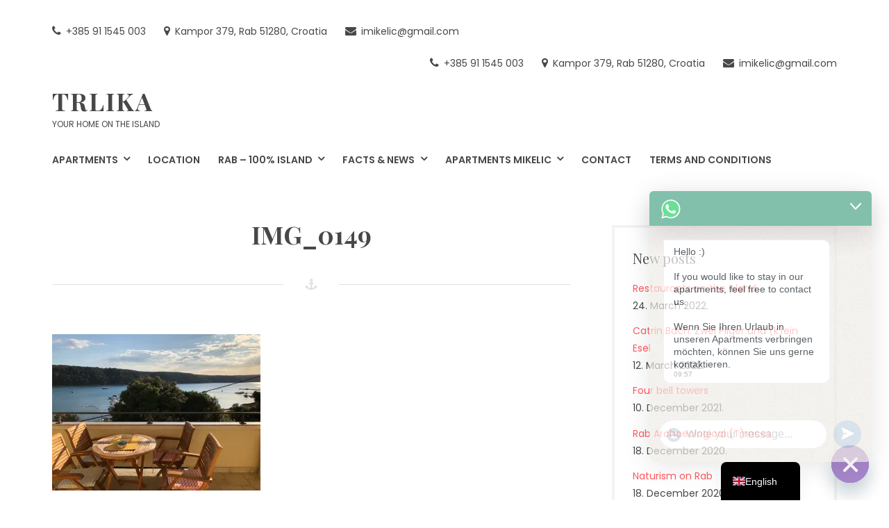

--- FILE ---
content_type: text/html; charset=UTF-8
request_url: https://trlika.com/img_0149-2/
body_size: 88780
content:
<!DOCTYPE html>
<html lang="en-GB">
<head>
	<meta charset="UTF-8">
	<meta name="viewport" content="width=device-width, initial-scale=1">
	<link rel="profile" href="http://gmpg.org/xfn/11">
	<title>IMG_0149 &#8211; Trlika</title>
<meta name='robots' content='max-image-preview:large' />
<link rel='dns-prefetch' href='//secure.gravatar.com' />
<link rel='dns-prefetch' href='//stats.wp.com' />
<link rel='dns-prefetch' href='//fonts.googleapis.com' />
<link rel='dns-prefetch' href='//v0.wordpress.com' />
<link rel='preconnect' href='//c0.wp.com' />
<link rel='preconnect' href='//i0.wp.com' />
<link rel="alternate" type="application/rss+xml" title="Trlika &raquo; Feed" href="https://trlika.com/feed/" />
<link rel="alternate" type="application/rss+xml" title="Trlika &raquo; Comments Feed" href="https://trlika.com/comments/feed/" />
<link rel="alternate" title="oEmbed (JSON)" type="application/json+oembed" href="https://trlika.com/wp-json/oembed/1.0/embed?url=https%3A%2F%2Ftrlika.com%2Fimg_0149-2%2F" />
<link rel="alternate" title="oEmbed (XML)" type="text/xml+oembed" href="https://trlika.com/wp-json/oembed/1.0/embed?url=https%3A%2F%2Ftrlika.com%2Fimg_0149-2%2F&#038;format=xml" />
<style id='wp-img-auto-sizes-contain-inline-css' type='text/css'>
img:is([sizes=auto i],[sizes^="auto," i]){contain-intrinsic-size:3000px 1500px}
/*# sourceURL=wp-img-auto-sizes-contain-inline-css */
</style>
<style id='wp-emoji-styles-inline-css' type='text/css'>

	img.wp-smiley, img.emoji {
		display: inline !important;
		border: none !important;
		box-shadow: none !important;
		height: 1em !important;
		width: 1em !important;
		margin: 0 0.07em !important;
		vertical-align: -0.1em !important;
		background: none !important;
		padding: 0 !important;
	}
/*# sourceURL=wp-emoji-styles-inline-css */
</style>
<style id='wp-block-library-inline-css' type='text/css'>
:root{--wp-block-synced-color:#7a00df;--wp-block-synced-color--rgb:122,0,223;--wp-bound-block-color:var(--wp-block-synced-color);--wp-editor-canvas-background:#ddd;--wp-admin-theme-color:#007cba;--wp-admin-theme-color--rgb:0,124,186;--wp-admin-theme-color-darker-10:#006ba1;--wp-admin-theme-color-darker-10--rgb:0,107,160.5;--wp-admin-theme-color-darker-20:#005a87;--wp-admin-theme-color-darker-20--rgb:0,90,135;--wp-admin-border-width-focus:2px}@media (min-resolution:192dpi){:root{--wp-admin-border-width-focus:1.5px}}.wp-element-button{cursor:pointer}:root .has-very-light-gray-background-color{background-color:#eee}:root .has-very-dark-gray-background-color{background-color:#313131}:root .has-very-light-gray-color{color:#eee}:root .has-very-dark-gray-color{color:#313131}:root .has-vivid-green-cyan-to-vivid-cyan-blue-gradient-background{background:linear-gradient(135deg,#00d084,#0693e3)}:root .has-purple-crush-gradient-background{background:linear-gradient(135deg,#34e2e4,#4721fb 50%,#ab1dfe)}:root .has-hazy-dawn-gradient-background{background:linear-gradient(135deg,#faaca8,#dad0ec)}:root .has-subdued-olive-gradient-background{background:linear-gradient(135deg,#fafae1,#67a671)}:root .has-atomic-cream-gradient-background{background:linear-gradient(135deg,#fdd79a,#004a59)}:root .has-nightshade-gradient-background{background:linear-gradient(135deg,#330968,#31cdcf)}:root .has-midnight-gradient-background{background:linear-gradient(135deg,#020381,#2874fc)}:root{--wp--preset--font-size--normal:16px;--wp--preset--font-size--huge:42px}.has-regular-font-size{font-size:1em}.has-larger-font-size{font-size:2.625em}.has-normal-font-size{font-size:var(--wp--preset--font-size--normal)}.has-huge-font-size{font-size:var(--wp--preset--font-size--huge)}.has-text-align-center{text-align:center}.has-text-align-left{text-align:left}.has-text-align-right{text-align:right}.has-fit-text{white-space:nowrap!important}#end-resizable-editor-section{display:none}.aligncenter{clear:both}.items-justified-left{justify-content:flex-start}.items-justified-center{justify-content:center}.items-justified-right{justify-content:flex-end}.items-justified-space-between{justify-content:space-between}.screen-reader-text{border:0;clip-path:inset(50%);height:1px;margin:-1px;overflow:hidden;padding:0;position:absolute;width:1px;word-wrap:normal!important}.screen-reader-text:focus{background-color:#ddd;clip-path:none;color:#444;display:block;font-size:1em;height:auto;left:5px;line-height:normal;padding:15px 23px 14px;text-decoration:none;top:5px;width:auto;z-index:100000}html :where(.has-border-color){border-style:solid}html :where([style*=border-top-color]){border-top-style:solid}html :where([style*=border-right-color]){border-right-style:solid}html :where([style*=border-bottom-color]){border-bottom-style:solid}html :where([style*=border-left-color]){border-left-style:solid}html :where([style*=border-width]){border-style:solid}html :where([style*=border-top-width]){border-top-style:solid}html :where([style*=border-right-width]){border-right-style:solid}html :where([style*=border-bottom-width]){border-bottom-style:solid}html :where([style*=border-left-width]){border-left-style:solid}html :where(img[class*=wp-image-]){height:auto;max-width:100%}:where(figure){margin:0 0 1em}html :where(.is-position-sticky){--wp-admin--admin-bar--position-offset:var(--wp-admin--admin-bar--height,0px)}@media screen and (max-width:600px){html :where(.is-position-sticky){--wp-admin--admin-bar--position-offset:0px}}

/*# sourceURL=wp-block-library-inline-css */
</style><style id='global-styles-inline-css' type='text/css'>
:root{--wp--preset--aspect-ratio--square: 1;--wp--preset--aspect-ratio--4-3: 4/3;--wp--preset--aspect-ratio--3-4: 3/4;--wp--preset--aspect-ratio--3-2: 3/2;--wp--preset--aspect-ratio--2-3: 2/3;--wp--preset--aspect-ratio--16-9: 16/9;--wp--preset--aspect-ratio--9-16: 9/16;--wp--preset--color--black: #000;--wp--preset--color--cyan-bluish-gray: #abb8c3;--wp--preset--color--white: #fff;--wp--preset--color--pale-pink: #f78da7;--wp--preset--color--vivid-red: #cf2e2e;--wp--preset--color--luminous-vivid-orange: #ff6900;--wp--preset--color--luminous-vivid-amber: #fcb900;--wp--preset--color--light-green-cyan: #7bdcb5;--wp--preset--color--vivid-green-cyan: #00d084;--wp--preset--color--pale-cyan-blue: #8ed1fc;--wp--preset--color--vivid-cyan-blue: #0693e3;--wp--preset--color--vivid-purple: #9b51e0;--wp--preset--color--primary: #ff5a5f;--wp--preset--color--secondary: #484848;--wp--preset--color--light-coral: #ff8286;--wp--preset--color--light-gray: #f5f3f1;--wp--preset--gradient--vivid-cyan-blue-to-vivid-purple: linear-gradient(135deg,rgb(6,147,227) 0%,rgb(155,81,224) 100%);--wp--preset--gradient--light-green-cyan-to-vivid-green-cyan: linear-gradient(135deg,rgb(122,220,180) 0%,rgb(0,208,130) 100%);--wp--preset--gradient--luminous-vivid-amber-to-luminous-vivid-orange: linear-gradient(135deg,rgb(252,185,0) 0%,rgb(255,105,0) 100%);--wp--preset--gradient--luminous-vivid-orange-to-vivid-red: linear-gradient(135deg,rgb(255,105,0) 0%,rgb(207,46,46) 100%);--wp--preset--gradient--very-light-gray-to-cyan-bluish-gray: linear-gradient(135deg,rgb(238,238,238) 0%,rgb(169,184,195) 100%);--wp--preset--gradient--cool-to-warm-spectrum: linear-gradient(135deg,rgb(74,234,220) 0%,rgb(151,120,209) 20%,rgb(207,42,186) 40%,rgb(238,44,130) 60%,rgb(251,105,98) 80%,rgb(254,248,76) 100%);--wp--preset--gradient--blush-light-purple: linear-gradient(135deg,rgb(255,206,236) 0%,rgb(152,150,240) 100%);--wp--preset--gradient--blush-bordeaux: linear-gradient(135deg,rgb(254,205,165) 0%,rgb(254,45,45) 50%,rgb(107,0,62) 100%);--wp--preset--gradient--luminous-dusk: linear-gradient(135deg,rgb(255,203,112) 0%,rgb(199,81,192) 50%,rgb(65,88,208) 100%);--wp--preset--gradient--pale-ocean: linear-gradient(135deg,rgb(255,245,203) 0%,rgb(182,227,212) 50%,rgb(51,167,181) 100%);--wp--preset--gradient--electric-grass: linear-gradient(135deg,rgb(202,248,128) 0%,rgb(113,206,126) 100%);--wp--preset--gradient--midnight: linear-gradient(135deg,rgb(2,3,129) 0%,rgb(40,116,252) 100%);--wp--preset--font-size--small: 13px;--wp--preset--font-size--medium: 20px;--wp--preset--font-size--large: 36px;--wp--preset--font-size--x-large: 42px;--wp--preset--spacing--20: 0.44rem;--wp--preset--spacing--30: 0.67rem;--wp--preset--spacing--40: 1rem;--wp--preset--spacing--50: 1.5rem;--wp--preset--spacing--60: 2.25rem;--wp--preset--spacing--70: 3.38rem;--wp--preset--spacing--80: 5.06rem;--wp--preset--shadow--natural: 6px 6px 9px rgba(0, 0, 0, 0.2);--wp--preset--shadow--deep: 12px 12px 50px rgba(0, 0, 0, 0.4);--wp--preset--shadow--sharp: 6px 6px 0px rgba(0, 0, 0, 0.2);--wp--preset--shadow--outlined: 6px 6px 0px -3px rgb(255, 255, 255), 6px 6px rgb(0, 0, 0);--wp--preset--shadow--crisp: 6px 6px 0px rgb(0, 0, 0);}:where(.is-layout-flex){gap: 0.5em;}:where(.is-layout-grid){gap: 0.5em;}body .is-layout-flex{display: flex;}.is-layout-flex{flex-wrap: wrap;align-items: center;}.is-layout-flex > :is(*, div){margin: 0;}body .is-layout-grid{display: grid;}.is-layout-grid > :is(*, div){margin: 0;}:where(.wp-block-columns.is-layout-flex){gap: 2em;}:where(.wp-block-columns.is-layout-grid){gap: 2em;}:where(.wp-block-post-template.is-layout-flex){gap: 1.25em;}:where(.wp-block-post-template.is-layout-grid){gap: 1.25em;}.has-black-color{color: var(--wp--preset--color--black) !important;}.has-cyan-bluish-gray-color{color: var(--wp--preset--color--cyan-bluish-gray) !important;}.has-white-color{color: var(--wp--preset--color--white) !important;}.has-pale-pink-color{color: var(--wp--preset--color--pale-pink) !important;}.has-vivid-red-color{color: var(--wp--preset--color--vivid-red) !important;}.has-luminous-vivid-orange-color{color: var(--wp--preset--color--luminous-vivid-orange) !important;}.has-luminous-vivid-amber-color{color: var(--wp--preset--color--luminous-vivid-amber) !important;}.has-light-green-cyan-color{color: var(--wp--preset--color--light-green-cyan) !important;}.has-vivid-green-cyan-color{color: var(--wp--preset--color--vivid-green-cyan) !important;}.has-pale-cyan-blue-color{color: var(--wp--preset--color--pale-cyan-blue) !important;}.has-vivid-cyan-blue-color{color: var(--wp--preset--color--vivid-cyan-blue) !important;}.has-vivid-purple-color{color: var(--wp--preset--color--vivid-purple) !important;}.has-black-background-color{background-color: var(--wp--preset--color--black) !important;}.has-cyan-bluish-gray-background-color{background-color: var(--wp--preset--color--cyan-bluish-gray) !important;}.has-white-background-color{background-color: var(--wp--preset--color--white) !important;}.has-pale-pink-background-color{background-color: var(--wp--preset--color--pale-pink) !important;}.has-vivid-red-background-color{background-color: var(--wp--preset--color--vivid-red) !important;}.has-luminous-vivid-orange-background-color{background-color: var(--wp--preset--color--luminous-vivid-orange) !important;}.has-luminous-vivid-amber-background-color{background-color: var(--wp--preset--color--luminous-vivid-amber) !important;}.has-light-green-cyan-background-color{background-color: var(--wp--preset--color--light-green-cyan) !important;}.has-vivid-green-cyan-background-color{background-color: var(--wp--preset--color--vivid-green-cyan) !important;}.has-pale-cyan-blue-background-color{background-color: var(--wp--preset--color--pale-cyan-blue) !important;}.has-vivid-cyan-blue-background-color{background-color: var(--wp--preset--color--vivid-cyan-blue) !important;}.has-vivid-purple-background-color{background-color: var(--wp--preset--color--vivid-purple) !important;}.has-black-border-color{border-color: var(--wp--preset--color--black) !important;}.has-cyan-bluish-gray-border-color{border-color: var(--wp--preset--color--cyan-bluish-gray) !important;}.has-white-border-color{border-color: var(--wp--preset--color--white) !important;}.has-pale-pink-border-color{border-color: var(--wp--preset--color--pale-pink) !important;}.has-vivid-red-border-color{border-color: var(--wp--preset--color--vivid-red) !important;}.has-luminous-vivid-orange-border-color{border-color: var(--wp--preset--color--luminous-vivid-orange) !important;}.has-luminous-vivid-amber-border-color{border-color: var(--wp--preset--color--luminous-vivid-amber) !important;}.has-light-green-cyan-border-color{border-color: var(--wp--preset--color--light-green-cyan) !important;}.has-vivid-green-cyan-border-color{border-color: var(--wp--preset--color--vivid-green-cyan) !important;}.has-pale-cyan-blue-border-color{border-color: var(--wp--preset--color--pale-cyan-blue) !important;}.has-vivid-cyan-blue-border-color{border-color: var(--wp--preset--color--vivid-cyan-blue) !important;}.has-vivid-purple-border-color{border-color: var(--wp--preset--color--vivid-purple) !important;}.has-vivid-cyan-blue-to-vivid-purple-gradient-background{background: var(--wp--preset--gradient--vivid-cyan-blue-to-vivid-purple) !important;}.has-light-green-cyan-to-vivid-green-cyan-gradient-background{background: var(--wp--preset--gradient--light-green-cyan-to-vivid-green-cyan) !important;}.has-luminous-vivid-amber-to-luminous-vivid-orange-gradient-background{background: var(--wp--preset--gradient--luminous-vivid-amber-to-luminous-vivid-orange) !important;}.has-luminous-vivid-orange-to-vivid-red-gradient-background{background: var(--wp--preset--gradient--luminous-vivid-orange-to-vivid-red) !important;}.has-very-light-gray-to-cyan-bluish-gray-gradient-background{background: var(--wp--preset--gradient--very-light-gray-to-cyan-bluish-gray) !important;}.has-cool-to-warm-spectrum-gradient-background{background: var(--wp--preset--gradient--cool-to-warm-spectrum) !important;}.has-blush-light-purple-gradient-background{background: var(--wp--preset--gradient--blush-light-purple) !important;}.has-blush-bordeaux-gradient-background{background: var(--wp--preset--gradient--blush-bordeaux) !important;}.has-luminous-dusk-gradient-background{background: var(--wp--preset--gradient--luminous-dusk) !important;}.has-pale-ocean-gradient-background{background: var(--wp--preset--gradient--pale-ocean) !important;}.has-electric-grass-gradient-background{background: var(--wp--preset--gradient--electric-grass) !important;}.has-midnight-gradient-background{background: var(--wp--preset--gradient--midnight) !important;}.has-small-font-size{font-size: var(--wp--preset--font-size--small) !important;}.has-medium-font-size{font-size: var(--wp--preset--font-size--medium) !important;}.has-large-font-size{font-size: var(--wp--preset--font-size--large) !important;}.has-x-large-font-size{font-size: var(--wp--preset--font-size--x-large) !important;}
/*# sourceURL=global-styles-inline-css */
</style>

<style id='classic-theme-styles-inline-css' type='text/css'>
/*! This file is auto-generated */
.wp-block-button__link{color:#fff;background-color:#32373c;border-radius:9999px;box-shadow:none;text-decoration:none;padding:calc(.667em + 2px) calc(1.333em + 2px);font-size:1.125em}.wp-block-file__button{background:#32373c;color:#fff;text-decoration:none}
/*# sourceURL=/wp-includes/css/classic-themes.min.css */
</style>
<link rel='stylesheet' id='fontawesome-free-css' href='https://trlika.com/wp-content/plugins/getwid/vendors/fontawesome-free/css/all.min.css?ver=5.5.0' type='text/css' media='all' />
<link rel='stylesheet' id='slick-css' href='https://trlika.com/wp-content/plugins/getwid/vendors/slick/slick/slick.min.css?ver=1.9.0' type='text/css' media='all' />
<link rel='stylesheet' id='slick-theme-css' href='https://trlika.com/wp-content/plugins/getwid/vendors/slick/slick/slick-theme.min.css?ver=1.9.0' type='text/css' media='all' />
<link rel='stylesheet' id='mp-fancybox-css' href='https://trlika.com/wp-content/plugins/getwid/vendors/mp-fancybox/jquery.fancybox.min.css?ver=3.5.7-mp.1' type='text/css' media='all' />
<link rel='stylesheet' id='getwid-blocks-css' href='https://trlika.com/wp-content/plugins/getwid/assets/css/blocks.style.css?ver=2.1.3' type='text/css' media='all' />
<style id='getwid-blocks-inline-css' type='text/css'>
.wp-block-getwid-section .wp-block-getwid-section__wrapper .wp-block-getwid-section__inner-wrapper{max-width: 748px;}
/*# sourceURL=getwid-blocks-inline-css */
</style>
<link rel='stylesheet' id='mphb-kbwood-datepick-css-css' href='https://trlika.com/wp-content/plugins/motopress-hotel-booking/vendors/kbwood/datepick/jquery.datepick.css?ver=5.2.3' type='text/css' media='all' />
<link rel='stylesheet' id='mphb-css' href='https://trlika.com/wp-content/plugins/motopress-hotel-booking/assets/css/mphb.min.css?ver=5.2.3' type='text/css' media='all' />
<link rel='stylesheet' id='oceanica-fonts-css' href='https://fonts.googleapis.com/css?family=Playfair+Display%3A400%2C400i%2C700%2C700i%2C900%2C900i%7CPoppins%3A300%2C400%2C500%2C600%2C700&#038;subset=latin%2Clatin-ext%2Ccyrillic' type='text/css' media='all' />
<link rel='stylesheet' id='oceanica-style-css' href='https://trlika.com/wp-content/themes/oceanica/style.css?ver=2.5.0' type='text/css' media='all' />
<style id='oceanica-style-inline-css' type='text/css'>
.comments-link { clip: rect(1px, 1px, 1px, 1px); height: 1px; position: absolute; overflow: hidden; width: 1px; }
/*# sourceURL=oceanica-style-inline-css */
</style>
<link rel='stylesheet' id='oceanica-motopress-hotel-booking-css' href='https://trlika.com/wp-content/themes/oceanica/css/motopress-hotel-booking.css?ver=2.5.0' type='text/css' media='all' />
<link rel='stylesheet' id='trp-language-switcher-v2-css' href='https://trlika.com/wp-content/plugins/translatepress-multilingual/assets/css/trp-language-switcher-v2.css?ver=3.0.7' type='text/css' media='all' />
<link rel='stylesheet' id='chaty-front-css-css' href='https://trlika.com/wp-content/plugins/chaty/css/chaty-front.min.css?ver=3.5.11768438544' type='text/css' media='all' />
<link rel='stylesheet' id='sharedaddy-css' href='https://c0.wp.com/p/jetpack/15.4/modules/sharedaddy/sharing.css' type='text/css' media='all' />
<link rel='stylesheet' id='social-logos-css' href='https://c0.wp.com/p/jetpack/15.4/_inc/social-logos/social-logos.min.css' type='text/css' media='all' />
<script type="text/javascript" src="https://c0.wp.com/c/6.9/wp-includes/js/jquery/jquery.min.js" id="jquery-core-js"></script>
<script type="text/javascript" src="https://c0.wp.com/c/6.9/wp-includes/js/jquery/jquery-migrate.min.js" id="jquery-migrate-js"></script>
<script type="text/javascript" src="https://trlika.com/wp-content/plugins/translatepress-multilingual/assets/js/trp-frontend-language-switcher.js?ver=3.0.7" id="trp-language-switcher-js-v2-js"></script>
<link rel="https://api.w.org/" href="https://trlika.com/wp-json/" /><link rel="alternate" title="JSON" type="application/json" href="https://trlika.com/wp-json/wp/v2/media/578" /><link rel="EditURI" type="application/rsd+xml" title="RSD" href="https://trlika.com/xmlrpc.php?rsd" />
<meta name="generator" content="WordPress 6.9" />
<link rel="canonical" href="https://trlika.com/img_0149-2/" />
<link rel='shortlink' href='https://wp.me/abRaJk-9k' />
<link rel="alternate" hreflang="en-GB" href="https://trlika.com/img_0149-2/"/>
<link rel="alternate" hreflang="de-DE" href="https://trlika.com/de/img_0149-2/"/>
<link rel="alternate" hreflang="en" href="https://trlika.com/img_0149-2/"/>
<link rel="alternate" hreflang="de" href="https://trlika.com/de/img_0149-2/"/>
	<style>img#wpstats{display:none}</style>
		
<!-- Jetpack Open Graph Tags -->
<meta property="og:type" content="article" />
<meta property="og:title" content="IMG_0149" />
<meta property="og:url" content="https://trlika.com/img_0149-2/" />
<meta property="og:description" content="Visit the post for more." />
<meta property="article:published_time" content="2020-03-21T11:08:07+00:00" />
<meta property="article:modified_time" content="2020-03-21T11:08:07+00:00" />
<meta property="og:site_name" content="Trlika" />
<meta property="og:image" content="https://trlika.com/wp-content/uploads/2020/03/IMG_0149-1.jpeg" />
<meta property="og:image:alt" content="" />
<meta property="og:locale" content="en_GB" />
<meta name="twitter:text:title" content="IMG_0149" />
<meta name="twitter:image" content="https://i0.wp.com/trlika.com/wp-content/uploads/2020/03/IMG_0149-1.jpeg?fit=1200%2C900&#038;ssl=1&#038;w=640" />
<meta name="twitter:card" content="summary_large_image" />
<meta name="twitter:description" content="Visit the post for more." />

<!-- End Jetpack Open Graph Tags -->
<link rel="icon" href="https://i0.wp.com/trlika.com/wp-content/uploads/2020/03/cropped-ikonaT.jpg?fit=32%2C32&#038;ssl=1" sizes="32x32" />
<link rel="icon" href="https://i0.wp.com/trlika.com/wp-content/uploads/2020/03/cropped-ikonaT.jpg?fit=192%2C192&#038;ssl=1" sizes="192x192" />
<link rel="apple-touch-icon" href="https://i0.wp.com/trlika.com/wp-content/uploads/2020/03/cropped-ikonaT.jpg?fit=180%2C180&#038;ssl=1" />
<meta name="msapplication-TileImage" content="https://i0.wp.com/trlika.com/wp-content/uploads/2020/03/cropped-ikonaT.jpg?fit=270%2C270&#038;ssl=1" />
</head>

<body class="attachment wp-singular attachment-template-default single single-attachment postid-578 attachmentid-578 attachment-jpeg wp-embed-responsive wp-theme-oceanica translatepress-en_GB comment-hidden">
<div id="page" class="site">
	<a class="skip-link screen-reader-text" href="#content">Skip to content</a>
	<header id="masthead" class="site-header" role="banner">
		<div class="wrapper">
			<div class="header-bar clear">
									<nav class="top-navigation" role="navigation"
					     aria-label="Top Links Menu">
						<div class="menu-top-left-container"><ul id="top-navigation" class="theme-social-menu"><li id="menu-item-338" class="menu-item menu-item-type-custom menu-item-object-custom menu-item-338"><a href="tel:+385911545003"><span class="menu-text">+385 91 1545 003</span></a></li>
<li id="menu-item-337" class="menu-item menu-item-type-custom menu-item-object-custom menu-item-337"><a target="_blank" href="https://www.google.com/maps/place/Apartments+%22Trlika%22/@44.791062,14.7057813,17z/data=!4m18!1m9!3m8!1s0x4763a89b17a02641:0x4d9737056464d25!2sApartments+%22Trlika%22!5m2!4m1!1i2!8m2!3d44.791062!4d14.70797!3m7!1s0x4763a89b17a02641:0x4d9737056464d25!5m2!4m1!1i2!8m2!3d44.791062!4d14.70797"><span class="menu-text">Kampor 379, Rab 51280, Croatia</span></a></li>
<li id="menu-item-1987" class="menu-item menu-item-type-custom menu-item-object-custom menu-item-1987"><a href="mailto:imikelic@gmail.com"><span class="menu-text">imikelic@gmail.com</span></a></li>
</ul></div>					</nav>
													<nav class="top-navigation-right" role="navigation"
					     aria-label="Top Links Menu">
						<div class="menu-top-right-container"><ul id="top-navigation-right" class="theme-social-menu"><li class="menu-item menu-item-type-custom menu-item-object-custom menu-item-338"><a href="tel:+385911545003"><span class="menu-text">+385 91 1545 003</span></a></li>
<li class="menu-item menu-item-type-custom menu-item-object-custom menu-item-337"><a target="_blank" href="https://www.google.com/maps/place/Apartments+%22Trlika%22/@44.791062,14.7057813,17z/data=!4m18!1m9!3m8!1s0x4763a89b17a02641:0x4d9737056464d25!2sApartments+%22Trlika%22!5m2!4m1!1i2!8m2!3d44.791062!4d14.70797!3m7!1s0x4763a89b17a02641:0x4d9737056464d25!5m2!4m1!1i2!8m2!3d44.791062!4d14.70797"><span class="menu-text">Kampor 379, Rab 51280, Croatia</span></a></li>
<li class="menu-item menu-item-type-custom menu-item-object-custom menu-item-1987"><a href="mailto:imikelic@gmail.com"><span class="menu-text">imikelic@gmail.com</span></a></li>
</ul></div>					</nav>
				                			</div>

            
			<div class="site-header-main">
				<div class="site-branding">
					<div class="site-logo-wrapper" itemscope>
												<div class="site-title-wrapper">
															<p class="site-title"><a href="https://trlika.com/"
								                         rel="home">Trlika</a></p>
																<p class="site-description">YOUR HOME ON THE ISLAND</p>
														</div>
					</div>
				</div><!-- .site-branding -->
									<div class="site-header-menu" id="site-header-menu">
						<nav id="site-navigation" class="main-navigation" role="navigation">
							<div class="menu-toggle-wrapper">
								<button class="menu-toggle" aria-controls="primary-menu"
								        aria-expanded="false"><i class="fa fa-bars" aria-hidden="true"></i>
									<span>Menu</span></button>
							</div> <!--- .menu-toggle-wrapper -->
															<div class="menu-primary-container"><ul id="primary-menu" class="menu"><li id="menu-item-157" class="menu-item menu-item-type-post_type menu-item-object-page menu-item-has-children menu-item-157"><a href="https://trlika.com/hotel/rooms/"><span class="menu-text">Apartments</span></a>
<ul class="sub-menu">
	<li id="menu-item-1816" class="menu-item menu-item-type-post_type menu-item-object-mphb_room_type menu-item-1816"><a href="https://trlika.com/accommodation/apartment-1/"><span class="menu-text">Apartment 1</span></a></li>
	<li id="menu-item-1817" class="menu-item menu-item-type-post_type menu-item-object-mphb_room_type menu-item-1817"><a href="https://trlika.com/accommodation/apartment-2/"><span class="menu-text">Apartment 2</span></a></li>
	<li id="menu-item-1818" class="menu-item menu-item-type-post_type menu-item-object-mphb_room_type menu-item-1818"><a href="https://trlika.com/accommodation/3/"><span class="menu-text">Apartment 3</span></a></li>
	<li id="menu-item-1819" class="menu-item menu-item-type-post_type menu-item-object-mphb_room_type menu-item-1819"><a href="https://trlika.com/accommodation/apartment4/"><span class="menu-text">Studio App. 4</span></a></li>
	<li id="menu-item-1724" class="menu-item menu-item-type-post_type menu-item-object-mphb_room_type menu-item-1724"><a href="https://trlika.com/accommodation/5/"><span class="menu-text">Studio App. 5</span></a></li>
	<li id="menu-item-156" class="menu-item menu-item-type-post_type menu-item-object-page menu-item-156"><a href="https://trlika.com/hotel/services/"><span class="menu-text">Additional Services</span></a></li>
</ul>
</li>
<li id="menu-item-1035" class="menu-item menu-item-type-post_type menu-item-object-page menu-item-1035"><a href="https://trlika.com/location/"><span class="menu-text">Location</span></a></li>
<li id="menu-item-144" class="menu-item menu-item-type-post_type menu-item-object-page menu-item-has-children menu-item-144"><a href="https://trlika.com/hotel/rab-island/"><span class="menu-text">Rab &#8211; 100%  Island</span></a>
<ul class="sub-menu">
	<li id="menu-item-312" class="menu-item menu-item-type-post_type menu-item-object-page menu-item-312"><a href="https://trlika.com/hotel/rab-island/nature/"><span class="menu-text">Nature</span></a></li>
	<li id="menu-item-308" class="menu-item menu-item-type-post_type menu-item-object-page menu-item-308"><a href="https://trlika.com/hotel/rab-island/culture/"><span class="menu-text">Culture</span></a></li>
	<li id="menu-item-310" class="menu-item menu-item-type-post_type menu-item-object-page menu-item-310"><a href="https://trlika.com/hotel/rab-island/beaches/"><span class="menu-text">Beaches</span></a></li>
	<li id="menu-item-307" class="menu-item menu-item-type-post_type menu-item-object-page menu-item-307"><a href="https://trlika.com/hotel/rab-island/activities/"><span class="menu-text">Activities</span></a></li>
	<li id="menu-item-962" class="menu-item menu-item-type-post_type menu-item-object-page menu-item-962"><a href="https://trlika.com/kampor/"><span class="menu-text">Kampor</span></a></li>
</ul>
</li>
<li id="menu-item-20" class="menu-item menu-item-type-post_type menu-item-object-page current_page_parent menu-item-has-children menu-item-20"><a href="https://trlika.com/facts-news/"><span class="menu-text">Facts &#038; News</span></a>
<ul class="sub-menu">
	<li id="menu-item-1557" class="menu-item menu-item-type-post_type menu-item-object-post menu-item-has-children menu-item-1557"><a href="https://trlika.com/2020/04/09/dundo-forest/"><span class="menu-text">Dundo Forest</span></a>
	<ul class="sub-menu">
		<li id="menu-item-3249" class="menu-item menu-item-type-post_type menu-item-object-post menu-item-3249"><a href="https://trlika.com/2020/12/18/rab-archaeological-traces/"><span class="menu-text">Rab Archaeological (T)races</span></a></li>
	</ul>
</li>
	<li id="menu-item-1396" class="menu-item menu-item-type-post_type menu-item-object-post menu-item-1396"><a href="https://trlika.com/2020/03/31/rab-cake/"><span class="menu-text">Rab cake</span></a></li>
	<li id="menu-item-795" class="menu-item menu-item-type-post_type menu-item-object-post menu-item-795"><a href="https://trlika.com/2020/03/20/marco-antonio-de-dominis/"><span class="menu-text">Marco Antonio de Dominis</span></a></li>
	<li id="menu-item-7178" class="menu-item menu-item-type-post_type menu-item-object-post menu-item-7178"><a href="https://trlika.com/2021/12/10/four-bell-towers/"><span class="menu-text">Four bell towers</span></a></li>
	<li id="menu-item-3216" class="menu-item menu-item-type-post_type menu-item-object-post menu-item-3216"><a href="https://trlika.com/2020/12/18/naturism-on-rab/"><span class="menu-text">Naturism on Rab</span></a></li>
	<li id="menu-item-11113" class="menu-item menu-item-type-post_type menu-item-object-post menu-item-11113"><a href="https://trlika.com/2022/03/24/restaurants-on-the-island/"><span class="menu-text">Restaurants on the island</span></a></li>
	<li id="menu-item-939" class="menu-item menu-item-type-post_type menu-item-object-post menu-item-939"><a href="https://trlika.com/2020/03/24/medieval-summer-festival-rabska-fjera/"><span class="menu-text">Medieval Summer Festival RABSKA FJERA</span></a></li>
	<li id="menu-item-1550" class="menu-item menu-item-type-post_type menu-item-object-post menu-item-1550"><a href="https://trlika.com/2020/04/08/adopt-a-dolphin/"><span class="menu-text">Adopt a Dolphin</span></a></li>
	<li id="menu-item-794" class="menu-item menu-item-type-post_type menu-item-object-post menu-item-794"><a href="https://trlika.com/2020/03/23/geckos-protected-species/"><span class="menu-text">Geckos – protected species</span></a></li>
	<li id="menu-item-1518" class="menu-item menu-item-type-post_type menu-item-object-post menu-item-1518"><a href="https://trlika.com/2020/04/06/pelinkovac/"><span class="menu-text">Pelinkovac</span></a></li>
	<li id="menu-item-10249" class="menu-item menu-item-type-post_type menu-item-object-post menu-item-10249"><a href="https://trlika.com/2022/03/12/catrinbach/"><span class="menu-text">Catrin Bach: Zwei Pilger und (k)ein Esel</span></a></li>
</ul>
</li>
<li id="menu-item-811" class="menu-item menu-item-type-post_type menu-item-object-page menu-item-has-children menu-item-811"><a href="https://trlika.com/apartments-mikelic/"><span class="menu-text">Apartments Mikelic</span></a>
<ul class="sub-menu">
	<li id="menu-item-1036" class="menu-item menu-item-type-post_type menu-item-object-page menu-item-1036"><a href="https://trlika.com/the-big-family-apartment/"><span class="menu-text">The Big Family Apartment</span></a></li>
	<li id="menu-item-938" class="menu-item menu-item-type-post_type menu-item-object-page menu-item-938"><a href="https://trlika.com/the-blue-line-apartment/"><span class="menu-text">The Blue Line Apartment</span></a></li>
</ul>
</li>
<li id="menu-item-348" class="menu-item menu-item-type-post_type menu-item-object-page menu-item-348"><a href="https://trlika.com/style-guide/"><span class="menu-text">Contact</span></a></li>
<li id="menu-item-14844" class="menu-item menu-item-type-post_type menu-item-object-page menu-item-14844"><a href="https://trlika.com/terms-and-conditions/"><span class="menu-text">Terms and conditions</span></a></li>
</ul></div>																						<div class="menu-top-left-container"><ul id="top-navigation-mobile" class="top-navigation-mobile theme-social-menu"><li class="menu-item menu-item-type-custom menu-item-object-custom menu-item-338"><a href="tel:+385911545003"><span class="menu-text">+385 91 1545 003</span></a></li>
<li class="menu-item menu-item-type-custom menu-item-object-custom menu-item-337"><a target="_blank" href="https://www.google.com/maps/place/Apartments+%22Trlika%22/@44.791062,14.7057813,17z/data=!4m18!1m9!3m8!1s0x4763a89b17a02641:0x4d9737056464d25!2sApartments+%22Trlika%22!5m2!4m1!1i2!8m2!3d44.791062!4d14.70797!3m7!1s0x4763a89b17a02641:0x4d9737056464d25!5m2!4m1!1i2!8m2!3d44.791062!4d14.70797"><span class="menu-text">Kampor 379, Rab 51280, Croatia</span></a></li>
<li class="menu-item menu-item-type-custom menu-item-object-custom menu-item-1987"><a href="mailto:imikelic@gmail.com"><span class="menu-text">imikelic@gmail.com</span></a></li>
</ul></div>																						<div class="menu-top-right-container"><ul id="top-navigation-right-mobile" class="top-navigation-right-mobile theme-social-menu"><li class="menu-item menu-item-type-custom menu-item-object-custom menu-item-338"><a href="tel:+385911545003"><span class="menu-text">+385 91 1545 003</span></a></li>
<li class="menu-item menu-item-type-custom menu-item-object-custom menu-item-337"><a target="_blank" href="https://www.google.com/maps/place/Apartments+%22Trlika%22/@44.791062,14.7057813,17z/data=!4m18!1m9!3m8!1s0x4763a89b17a02641:0x4d9737056464d25!2sApartments+%22Trlika%22!5m2!4m1!1i2!8m2!3d44.791062!4d14.70797!3m7!1s0x4763a89b17a02641:0x4d9737056464d25!5m2!4m1!1i2!8m2!3d44.791062!4d14.70797"><span class="menu-text">Kampor 379, Rab 51280, Croatia</span></a></li>
<li class="menu-item menu-item-type-custom menu-item-object-custom menu-item-1987"><a href="mailto:imikelic@gmail.com"><span class="menu-text">imikelic@gmail.com</span></a></li>
</ul></div>													</nav><!-- #site-navigation -->
					</div>
							</div>

            		</div>
	</header><!-- #masthead -->
	<div id="content" class="site-content ">
		<div class="wrapper main-wrapper clear">
			<div id="primary" class="content-area ">
				<main id="main" class="site-main" role="main">
					
<article id="post-578" class="post-578 attachment type-attachment status-inherit hentry">
	<header class="entry-header">
		<h1 class="entry-title">IMG_0149</h1>	</header><!-- .entry-header -->
	<div class="entry-content">
		<p class="attachment"><a href="https://i0.wp.com/trlika.com/wp-content/uploads/2020/03/IMG_0149-1.jpeg?ssl=1"><img fetchpriority="high" decoding="async" width="300" height="225" src="https://i0.wp.com/trlika.com/wp-content/uploads/2020/03/IMG_0149-1.jpeg?fit=300%2C225&amp;ssl=1" class="attachment-medium size-medium" alt="" srcset="https://i0.wp.com/trlika.com/wp-content/uploads/2020/03/IMG_0149-1.jpeg?w=2048&amp;ssl=1 2048w, https://i0.wp.com/trlika.com/wp-content/uploads/2020/03/IMG_0149-1.jpeg?resize=300%2C225&amp;ssl=1 300w, https://i0.wp.com/trlika.com/wp-content/uploads/2020/03/IMG_0149-1.jpeg?resize=1024%2C768&amp;ssl=1 1024w, https://i0.wp.com/trlika.com/wp-content/uploads/2020/03/IMG_0149-1.jpeg?resize=768%2C576&amp;ssl=1 768w, https://i0.wp.com/trlika.com/wp-content/uploads/2020/03/IMG_0149-1.jpeg?resize=1536%2C1152&amp;ssl=1 1536w, https://i0.wp.com/trlika.com/wp-content/uploads/2020/03/IMG_0149-1.jpeg?resize=747%2C560&amp;ssl=1 747w, https://i0.wp.com/trlika.com/wp-content/uploads/2020/03/IMG_0149-1.jpeg?resize=2000%2C1500&amp;ssl=1 2000w" sizes="(max-width: 300px) 100vw, 300px" /></a></p>
<div class="sharedaddy sd-sharing-enabled"><div class="robots-nocontent sd-block sd-social sd-social-icon-text sd-sharing"><h3 class="sd-title">Share this:</h3><div class="sd-content"><ul><li class="share-facebook"><a rel="nofollow noopener noreferrer"
				data-shared="sharing-facebook-578"
				class="share-facebook sd-button share-icon"
				href="https://trlika.com/img_0149-2/?share=facebook"
				target="_blank"
				aria-labelledby="sharing-facebook-578"
				>
				<span id="sharing-facebook-578" hidden>Facebook (Opens in new window)</span>
				<span>Facebook</span>
			</a></li><li class="share-linkedin"><a rel="nofollow noopener noreferrer"
				data-shared="sharing-linkedin-578"
				class="share-linkedin sd-button share-icon"
				href="https://trlika.com/img_0149-2/?share=linkedin"
				target="_blank"
				aria-labelledby="sharing-linkedin-578"
				>
				<span id="sharing-linkedin-578" hidden>LinkedIn (Opens in new window)</span>
				<span>LinkedIn</span>
			</a></li><li class="share-twitter"><a rel="nofollow noopener noreferrer"
				data-shared="sharing-twitter-578"
				class="share-twitter sd-button share-icon"
				href="https://trlika.com/img_0149-2/?share=twitter"
				target="_blank"
				aria-labelledby="sharing-twitter-578"
				>
				<span id="sharing-twitter-578" hidden>Click to share on X (Opens in new window)</span>
				<span>X</span>
			</a></li><li class="share-pinterest"><a rel="nofollow noopener noreferrer"
				data-shared="sharing-pinterest-578"
				class="share-pinterest sd-button share-icon"
				href="https://trlika.com/img_0149-2/?share=pinterest"
				target="_blank"
				aria-labelledby="sharing-pinterest-578"
				>
				<span id="sharing-pinterest-578" hidden>Pinterest (Opens in new window)</span>
				<span>Pinterest</span>
			</a></li><li class="share-jetpack-whatsapp"><a rel="nofollow noopener noreferrer"
				data-shared="sharing-whatsapp-578"
				class="share-jetpack-whatsapp sd-button share-icon"
				href="https://trlika.com/img_0149-2/?share=jetpack-whatsapp"
				target="_blank"
				aria-labelledby="sharing-whatsapp-578"
				>
				<span id="sharing-whatsapp-578" hidden>WhatsApp (Opens in new window)</span>
				<span>WhatsApp</span>
			</a></li><li class="share-print"><a rel="nofollow noopener noreferrer"
				data-shared="sharing-print-578"
				class="share-print sd-button share-icon"
				href="https://trlika.com/img_0149-2/#print?share=print"
				target="_blank"
				aria-labelledby="sharing-print-578"
				>
				<span id="sharing-print-578" hidden>Print (Opens in new window)</span>
				<span>Drucken</span>
			</a></li><li class="share-end"></li></ul></div></div></div>	</div><!-- .entry-content -->
    	</article><!-- #post-## -->
	<nav class="navigation post-navigation" aria-label="Posts">
		<h2 class="screen-reader-text">Post navigation</h2>
		<div class="nav-links"><div class="nav-previous"><a href="https://trlika.com/img_0149-2/" rel="prev"><span class="meta-nav" aria-hidden="true">Previous</span> <span class="screen-reader-text">Previous post:</span> <span class="post-title">IMG_0149</span></a></div></div>
	</nav>				</main><!-- #main -->
			</div><!-- #primary -->
			<aside id="secondary" class="widget-area" role="complementary">
	
		<section id="recent-posts-3" class="widget widget_recent_entries">
		<h2 class="widget-title">New posts</h2>
		<ul>
											<li>
					<a href="https://trlika.com/2022/03/24/restaurants-on-the-island/">Restaurants on the island</a>
											<span class="post-date">24. March 2022.</span>
									</li>
											<li>
					<a href="https://trlika.com/2022/03/12/catrinbach/">Catrin Bach: Zwei Pilger und (k)ein Esel</a>
											<span class="post-date">12. March 2022.</span>
									</li>
											<li>
					<a href="https://trlika.com/2021/12/10/four-bell-towers/">Four bell towers</a>
											<span class="post-date">10. December 2021.</span>
									</li>
											<li>
					<a href="https://trlika.com/2020/12/18/rab-archaeological-traces/">Rab Archaeological (T)races</a>
											<span class="post-date">18. December 2020.</span>
									</li>
											<li>
					<a href="https://trlika.com/2020/12/18/naturism-on-rab/">Naturism on Rab</a>
											<span class="post-date">18. December 2020.</span>
									</li>
											<li>
					<a href="https://trlika.com/2020/04/09/dundo-forest/">Dundo Forest</a>
											<span class="post-date">9. April 2020.</span>
									</li>
					</ul>

		</section><section id="categories-2" class="widget widget_categories"><h2 class="widget-title">Categories:</h2>
			<ul>
					<li class="cat-item cat-item-2"><a href="https://trlika.com/category/activities/">Activities</a> (3)
</li>
	<li class="cat-item cat-item-59"><a href="https://trlika.com/category/croatian-people/">Croatian people</a> (3)
</li>
	<li class="cat-item cat-item-69"><a href="https://trlika.com/category/drinks/">Drinks</a> (2)
</li>
	<li class="cat-item cat-item-60"><a href="https://trlika.com/category/activities/events/">Events</a> (1)
</li>
	<li class="cat-item cat-item-67"><a href="https://trlika.com/category/gastronomy/">Gastronomy</a> (3)
</li>
	<li class="cat-item cat-item-56"><a href="https://trlika.com/category/history/">History</a> (6)
</li>
	<li class="cat-item cat-item-68"><a href="https://trlika.com/category/nature/">Nature</a> (3)
</li>
	<li class="cat-item cat-item-1"><a href="https://trlika.com/category/nekategorizirano/">Nekategorizirano</a> (1)
</li>
	<li class="cat-item cat-item-3"><a href="https://trlika.com/category/news/">News</a> (3)
</li>
	<li class="cat-item cat-item-4"><a href="https://trlika.com/category/nightlife/">Nightlife</a> (1)
</li>
	<li class="cat-item cat-item-57"><a href="https://trlika.com/category/plants-animals/">Plants &amp; animals</a> (4)
</li>
	<li class="cat-item cat-item-58"><a href="https://trlika.com/category/rab-people/">Rab people</a> (4)
</li>
	<li class="cat-item cat-item-70"><a href="https://trlika.com/category/sea/">Sea</a> (3)
</li>
	<li class="cat-item cat-item-66"><a href="https://trlika.com/category/souvenirs/">Souvenirs</a> (2)
</li>
	<li class="cat-item cat-item-5"><a href="https://trlika.com/category/vacation/">Vacation</a> (5)
</li>
			</ul>

			</section><section id="custom_html-2" class="widget_text widget widget_custom_html"><div class="textwidget custom-html-widget"><div id="TA_cdsratingsonlynarrow532" class="TA_cdsratingsonlynarrow"><ul id="rE0bPX15rA" class="TA_links llC78i4e"><li id="Q5koZqHkGb" class="aAShXmWeh1"><a target="_blank" href="https://www.tripadvisor.com/Hotel_Review-g1959805-d1489661-Reviews-Villa_Trlika-Kampor_Rab_Island_Kvarner_Bay_Islands_Primorje_Gorski_Kotar_County.html"><img data-recalc-dims="1" src="https://i0.wp.com/www.tripadvisor.com/img/cdsi/img2/branding/tripadvisor_logo_transp_340x80-18034-2.png?w=748&#038;ssl=1" alt="TripAdvisor"/></a></li></ul></div><script async src="https://www.jscache.com/wejs?wtype=cdsratingsonlynarrow&amp;uniq=532&amp;locationId=1489661&amp;lang=en_US&amp;border=true&amp;display_version=2" data-loadtrk onload="this.loadtrk=true"></script></div></section></aside><!-- #secondary -->		</div><!-- .wrapper -->
		</div><!-- #content -->
<footer id="colophon" class="site-footer" role="contentinfo">
	<div class="wrapper">
		<aside id="content-bottom-widgets" class="content-bottom-widgets" role="complementary">
			<div class="widget-area">
					</div><!-- .widget-area -->
				<div class="widget-area">
			
		<section id="recent-posts-5" class="widget widget_recent_entries">
		<h2 class="widget-title">Recent Posts</h2>
		<ul>
											<li>
					<a href="https://trlika.com/2022/03/24/restaurants-on-the-island/">Restaurants on the island</a>
									</li>
											<li>
					<a href="https://trlika.com/2022/03/12/catrinbach/">Catrin Bach: Zwei Pilger und (k)ein Esel</a>
									</li>
											<li>
					<a href="https://trlika.com/2021/12/10/four-bell-towers/">Four bell towers</a>
									</li>
											<li>
					<a href="https://trlika.com/2020/12/18/rab-archaeological-traces/">Rab Archaeological (T)races</a>
									</li>
											<li>
					<a href="https://trlika.com/2020/12/18/naturism-on-rab/">Naturism on Rab</a>
									</li>
											<li>
					<a href="https://trlika.com/2020/04/09/dundo-forest/">Dundo Forest</a>
									</li>
											<li>
					<a href="https://trlika.com/2020/04/08/adopt-a-dolphin/">Adopt a Dolphin</a>
									</li>
											<li>
					<a href="https://trlika.com/2020/04/06/pelinkovac/">Pelinkovac</a>
									</li>
					</ul>

		</section><section id="block-4" class="widget widget_block"><div class="wp-block-jetpack-ai-assistant"></div></section>		</div><!-- .widget-area -->
				<div class="widget-area">
			<section id="media_gallery-1" class="widget widget_media_gallery"><h2 class="widget-title">Gallery</h2><div id='gallery-1' class='gallery galleryid-578 gallery-columns-5 gallery-size-thumbnail'><figure class='gallery-item'>
			<div class='gallery-icon landscape'>
				<a href='https://trlika.com/wp-content/uploads/2020/04/Island-Rab-Croatia-Aktivni-odmor_006-Photo-Joško-Matušan-scaled.jpg'><img width="150" height="150" src="https://i0.wp.com/trlika.com/wp-content/uploads/2020/04/Island-Rab-Croatia-Aktivni-odmor_006-Photo-Jo%C5%A1ko-Matu%C5%A1an-scaled.jpg?resize=150%2C150&amp;ssl=1" class="attachment-thumbnail size-thumbnail" alt="" decoding="async" loading="lazy" /></a>
			</div></figure><figure class='gallery-item'>
			<div class='gallery-icon landscape'>
				<a href='https://trlika.com/wp-content/uploads/2020/03/IMG_1267-scaled.jpg'><img width="150" height="150" src="https://i0.wp.com/trlika.com/wp-content/uploads/2020/03/IMG_1267-scaled.jpg?resize=150%2C150&amp;ssl=1" class="attachment-thumbnail size-thumbnail" alt="" decoding="async" loading="lazy" srcset="https://i0.wp.com/trlika.com/wp-content/uploads/2020/03/IMG_1267-scaled.jpg?resize=150%2C150&amp;ssl=1 150w, https://i0.wp.com/trlika.com/wp-content/uploads/2020/03/IMG_1267-scaled.jpg?zoom=2&amp;resize=150%2C150 300w, https://i0.wp.com/trlika.com/wp-content/uploads/2020/03/IMG_1267-scaled.jpg?zoom=3&amp;resize=150%2C150 450w" sizes="auto, (max-width: 150px) 100vw, 150px" /></a>
			</div></figure><figure class='gallery-item'>
			<div class='gallery-icon landscape'>
				<a href='https://trlika.com/wp-content/uploads/2020/03/rapska-torta-scaled.jpg'><img width="150" height="150" src="https://i0.wp.com/trlika.com/wp-content/uploads/2020/03/rapska-torta-scaled.jpg?resize=150%2C150&amp;ssl=1" class="attachment-thumbnail size-thumbnail" alt="Rab cake" decoding="async" loading="lazy" srcset="https://i0.wp.com/trlika.com/wp-content/uploads/2020/03/rapska-torta-scaled.jpg?resize=150%2C150&amp;ssl=1 150w, https://i0.wp.com/trlika.com/wp-content/uploads/2020/03/rapska-torta-scaled.jpg?zoom=2&amp;resize=150%2C150 300w, https://i0.wp.com/trlika.com/wp-content/uploads/2020/03/rapska-torta-scaled.jpg?zoom=3&amp;resize=150%2C150 450w" sizes="auto, (max-width: 150px) 100vw, 150px" /></a>
			</div></figure><figure class='gallery-item'>
			<div class='gallery-icon landscape'>
				<a href='https://trlika.com/wp-content/uploads/2017/05/parking-1-scaled.jpg'><img width="150" height="150" src="https://i0.wp.com/trlika.com/wp-content/uploads/2017/05/parking-1-scaled.jpg?resize=150%2C150&amp;ssl=1" class="attachment-thumbnail size-thumbnail" alt="" decoding="async" loading="lazy" srcset="https://i0.wp.com/trlika.com/wp-content/uploads/2017/05/parking-1-scaled.jpg?resize=150%2C150&amp;ssl=1 150w, https://i0.wp.com/trlika.com/wp-content/uploads/2017/05/parking-1-scaled.jpg?zoom=2&amp;resize=150%2C150 300w, https://i0.wp.com/trlika.com/wp-content/uploads/2017/05/parking-1-scaled.jpg?zoom=3&amp;resize=150%2C150 450w" sizes="auto, (max-width: 150px) 100vw, 150px" /></a>
			</div></figure><figure class='gallery-item'>
			<div class='gallery-icon landscape'>
				<a href='https://trlika.com/wp-content/uploads/2020/03/2aa4f79c-bb70-4c89-b04f-509a77a750d0_0.jpg'><img width="150" height="150" src="https://i0.wp.com/trlika.com/wp-content/uploads/2020/03/2aa4f79c-bb70-4c89-b04f-509a77a750d0_0.jpg?resize=150%2C150&amp;ssl=1" class="attachment-thumbnail size-thumbnail" alt="Kampor" decoding="async" loading="lazy" srcset="https://i0.wp.com/trlika.com/wp-content/uploads/2020/03/2aa4f79c-bb70-4c89-b04f-509a77a750d0_0.jpg?resize=150%2C150&amp;ssl=1 150w, https://i0.wp.com/trlika.com/wp-content/uploads/2020/03/2aa4f79c-bb70-4c89-b04f-509a77a750d0_0.jpg?zoom=2&amp;resize=150%2C150 300w, https://i0.wp.com/trlika.com/wp-content/uploads/2020/03/2aa4f79c-bb70-4c89-b04f-509a77a750d0_0.jpg?zoom=3&amp;resize=150%2C150 450w" sizes="auto, (max-width: 150px) 100vw, 150px" /></a>
			</div></figure><figure class='gallery-item'>
			<div class='gallery-icon landscape'>
				<a href='https://trlika.com/wp-content/uploads/2020/04/grab-the-bike-and-ride-5-scaled.jpg'><img width="150" height="150" src="https://i0.wp.com/trlika.com/wp-content/uploads/2020/04/grab-the-bike-and-ride-5-scaled.jpg?resize=150%2C150&amp;ssl=1" class="attachment-thumbnail size-thumbnail" alt="" decoding="async" loading="lazy" srcset="https://i0.wp.com/trlika.com/wp-content/uploads/2020/04/grab-the-bike-and-ride-5-scaled.jpg?resize=150%2C150&amp;ssl=1 150w, https://i0.wp.com/trlika.com/wp-content/uploads/2020/04/grab-the-bike-and-ride-5-scaled.jpg?zoom=2&amp;resize=150%2C150 300w, https://i0.wp.com/trlika.com/wp-content/uploads/2020/04/grab-the-bike-and-ride-5-scaled.jpg?zoom=3&amp;resize=150%2C150 450w" sizes="auto, (max-width: 150px) 100vw, 150px" /></a>
			</div></figure><figure class='gallery-item'>
			<div class='gallery-icon landscape'>
				<a href='https://trlika.com/wp-content/uploads/2020/03/01-RAB-LOPAR-Rajska-Plaza-DJI_0493-Pano_ACR-aleksandar-gospic.jpg'><img width="150" height="150" src="https://i0.wp.com/trlika.com/wp-content/uploads/2020/03/01-RAB-LOPAR-Rajska-Plaza-DJI_0493-Pano_ACR-aleksandar-gospic.jpg?resize=150%2C150&amp;ssl=1" class="attachment-thumbnail size-thumbnail" alt="" decoding="async" loading="lazy" srcset="https://i0.wp.com/trlika.com/wp-content/uploads/2020/03/01-RAB-LOPAR-Rajska-Plaza-DJI_0493-Pano_ACR-aleksandar-gospic.jpg?resize=150%2C150&amp;ssl=1 150w, https://i0.wp.com/trlika.com/wp-content/uploads/2020/03/01-RAB-LOPAR-Rajska-Plaza-DJI_0493-Pano_ACR-aleksandar-gospic.jpg?zoom=2&amp;resize=150%2C150 300w, https://i0.wp.com/trlika.com/wp-content/uploads/2020/03/01-RAB-LOPAR-Rajska-Plaza-DJI_0493-Pano_ACR-aleksandar-gospic.jpg?zoom=3&amp;resize=150%2C150 450w" sizes="auto, (max-width: 150px) 100vw, 150px" /></a>
			</div></figure><figure class='gallery-item'>
			<div class='gallery-icon landscape'>
				<a href='https://trlika.com/wp-content/uploads/2020/03/IMG_3004-1-scaled.jpg'><img width="150" height="150" src="https://i0.wp.com/trlika.com/wp-content/uploads/2020/03/IMG_3004-1-scaled.jpg?resize=150%2C150&amp;ssl=1" class="attachment-thumbnail size-thumbnail" alt="" decoding="async" loading="lazy" srcset="https://i0.wp.com/trlika.com/wp-content/uploads/2020/03/IMG_3004-1-scaled.jpg?resize=150%2C150&amp;ssl=1 150w, https://i0.wp.com/trlika.com/wp-content/uploads/2020/03/IMG_3004-1-scaled.jpg?zoom=2&amp;resize=150%2C150 300w, https://i0.wp.com/trlika.com/wp-content/uploads/2020/03/IMG_3004-1-scaled.jpg?zoom=3&amp;resize=150%2C150 450w" sizes="auto, (max-width: 150px) 100vw, 150px" /></a>
			</div></figure><figure class='gallery-item'>
			<div class='gallery-icon landscape'>
				<a href='https://trlika.com/wp-content/uploads/2020/03/IMG_27181.jpg'><img width="150" height="150" src="https://i0.wp.com/trlika.com/wp-content/uploads/2020/03/IMG_27181.jpg?resize=150%2C150&amp;ssl=1" class="attachment-thumbnail size-thumbnail" alt="" decoding="async" loading="lazy" srcset="https://i0.wp.com/trlika.com/wp-content/uploads/2020/03/IMG_27181.jpg?resize=150%2C150&amp;ssl=1 150w, https://i0.wp.com/trlika.com/wp-content/uploads/2020/03/IMG_27181.jpg?zoom=2&amp;resize=150%2C150 300w, https://i0.wp.com/trlika.com/wp-content/uploads/2020/03/IMG_27181.jpg?zoom=3&amp;resize=150%2C150 450w" sizes="auto, (max-width: 150px) 100vw, 150px" /></a>
			</div></figure><figure class='gallery-item'>
			<div class='gallery-icon landscape'>
				<a href='https://trlika.com/wp-content/uploads/2020/03/IMG_3005-1-scaled.jpg'><img width="150" height="150" src="https://i0.wp.com/trlika.com/wp-content/uploads/2020/03/IMG_3005-1-scaled.jpg?resize=150%2C150&amp;ssl=1" class="attachment-thumbnail size-thumbnail" alt="" decoding="async" loading="lazy" srcset="https://i0.wp.com/trlika.com/wp-content/uploads/2020/03/IMG_3005-1-scaled.jpg?resize=150%2C150&amp;ssl=1 150w, https://i0.wp.com/trlika.com/wp-content/uploads/2020/03/IMG_3005-1-scaled.jpg?zoom=2&amp;resize=150%2C150 300w, https://i0.wp.com/trlika.com/wp-content/uploads/2020/03/IMG_3005-1-scaled.jpg?zoom=3&amp;resize=150%2C150 450w" sizes="auto, (max-width: 150px) 100vw, 150px" /></a>
			</div></figure><figure class='gallery-item'>
			<div class='gallery-icon landscape'>
				<a href='https://trlika.com/wp-content/uploads/2020/04/kantuni-4.jpg'><img width="150" height="150" src="https://i0.wp.com/trlika.com/wp-content/uploads/2020/04/kantuni-4.jpg?resize=150%2C150&amp;ssl=1" class="attachment-thumbnail size-thumbnail" alt="" decoding="async" loading="lazy" srcset="https://i0.wp.com/trlika.com/wp-content/uploads/2020/04/kantuni-4.jpg?resize=150%2C150&amp;ssl=1 150w, https://i0.wp.com/trlika.com/wp-content/uploads/2020/04/kantuni-4.jpg?zoom=2&amp;resize=150%2C150 300w, https://i0.wp.com/trlika.com/wp-content/uploads/2020/04/kantuni-4.jpg?zoom=3&amp;resize=150%2C150 450w" sizes="auto, (max-width: 150px) 100vw, 150px" /></a>
			</div></figure><figure class='gallery-item'>
			<div class='gallery-icon landscape'>
				<a href='https://trlika.com/wp-content/uploads/2020/03/kampor-draga.jpg'><img width="150" height="150" src="https://i0.wp.com/trlika.com/wp-content/uploads/2020/03/kampor-draga.jpg?resize=150%2C150&amp;ssl=1" class="attachment-thumbnail size-thumbnail" alt="" decoding="async" loading="lazy" srcset="https://i0.wp.com/trlika.com/wp-content/uploads/2020/03/kampor-draga.jpg?resize=150%2C150&amp;ssl=1 150w, https://i0.wp.com/trlika.com/wp-content/uploads/2020/03/kampor-draga.jpg?zoom=2&amp;resize=150%2C150 300w, https://i0.wp.com/trlika.com/wp-content/uploads/2020/03/kampor-draga.jpg?zoom=3&amp;resize=150%2C150 450w" sizes="auto, (max-width: 150px) 100vw, 150px" /></a>
			</div></figure><figure class='gallery-item'>
			<div class='gallery-icon landscape'>
				<a href='https://trlika.com/wp-content/uploads/2020/03/trlika_strelica.jpg'><img width="150" height="150" src="https://i0.wp.com/trlika.com/wp-content/uploads/2020/03/trlika_strelica.jpg?resize=150%2C150&amp;ssl=1" class="attachment-thumbnail size-thumbnail" alt="" decoding="async" loading="lazy" srcset="https://i0.wp.com/trlika.com/wp-content/uploads/2020/03/trlika_strelica.jpg?resize=150%2C150&amp;ssl=1 150w, https://i0.wp.com/trlika.com/wp-content/uploads/2020/03/trlika_strelica.jpg?zoom=2&amp;resize=150%2C150 300w, https://i0.wp.com/trlika.com/wp-content/uploads/2020/03/trlika_strelica.jpg?zoom=3&amp;resize=150%2C150 450w" sizes="auto, (max-width: 150px) 100vw, 150px" /></a>
			</div></figure><figure class='gallery-item'>
			<div class='gallery-icon landscape'>
				<a href='https://trlika.com/wp-content/uploads/2020/03/IMG_0149.jpeg'><img width="150" height="150" src="https://i0.wp.com/trlika.com/wp-content/uploads/2020/03/IMG_0149.jpeg?resize=150%2C150&amp;ssl=1" class="attachment-thumbnail size-thumbnail" alt="" decoding="async" loading="lazy" srcset="https://i0.wp.com/trlika.com/wp-content/uploads/2020/03/IMG_0149.jpeg?resize=150%2C150&amp;ssl=1 150w, https://i0.wp.com/trlika.com/wp-content/uploads/2020/03/IMG_0149.jpeg?zoom=2&amp;resize=150%2C150 300w, https://i0.wp.com/trlika.com/wp-content/uploads/2020/03/IMG_0149.jpeg?zoom=3&amp;resize=150%2C150 450w" sizes="auto, (max-width: 150px) 100vw, 150px" /></a>
			</div></figure><figure class='gallery-item'>
			<div class='gallery-icon landscape'>
				<a href='https://trlika.com/wp-content/uploads/2020/04/rižoto-2-scaled.jpg'><img width="150" height="150" src="https://i0.wp.com/trlika.com/wp-content/uploads/2020/04/ri%C5%BEoto-2-scaled.jpg?resize=150%2C150&amp;ssl=1" class="attachment-thumbnail size-thumbnail" alt="" decoding="async" loading="lazy" /></a>
			</div></figure><figure class='gallery-item'>
			<div class='gallery-icon landscape'>
				<a href='https://trlika.com/wp-content/uploads/2020/03/IMG_2015-1-scaled.jpg'><img width="150" height="150" src="https://i0.wp.com/trlika.com/wp-content/uploads/2020/03/IMG_2015-1-scaled.jpg?resize=150%2C150&amp;ssl=1" class="attachment-thumbnail size-thumbnail" alt="" decoding="async" loading="lazy" srcset="https://i0.wp.com/trlika.com/wp-content/uploads/2020/03/IMG_2015-1-scaled.jpg?resize=150%2C150&amp;ssl=1 150w, https://i0.wp.com/trlika.com/wp-content/uploads/2020/03/IMG_2015-1-scaled.jpg?zoom=2&amp;resize=150%2C150 300w, https://i0.wp.com/trlika.com/wp-content/uploads/2020/03/IMG_2015-1-scaled.jpg?zoom=3&amp;resize=150%2C150 450w" sizes="auto, (max-width: 150px) 100vw, 150px" /></a>
			</div></figure><figure class='gallery-item'>
			<div class='gallery-icon landscape'>
				<a href='https://trlika.com/wp-content/uploads/2020/03/Island-Rab-scaled.jpg'><img width="150" height="150" src="https://i0.wp.com/trlika.com/wp-content/uploads/2020/03/Island-Rab-scaled.jpg?resize=150%2C150&amp;ssl=1" class="attachment-thumbnail size-thumbnail" alt="Insel Rab" decoding="async" loading="lazy" srcset="https://i0.wp.com/trlika.com/wp-content/uploads/2020/03/Island-Rab-scaled.jpg?resize=150%2C150&amp;ssl=1 150w, https://i0.wp.com/trlika.com/wp-content/uploads/2020/03/Island-Rab-scaled.jpg?zoom=2&amp;resize=150%2C150 300w, https://i0.wp.com/trlika.com/wp-content/uploads/2020/03/Island-Rab-scaled.jpg?zoom=3&amp;resize=150%2C150 450w" sizes="auto, (max-width: 150px) 100vw, 150px" /></a>
			</div></figure><figure class='gallery-item'>
			<div class='gallery-icon landscape'>
				<a href='https://trlika.com/wp-content/uploads/2020/04/rab-trel-2-scaled.jpg'><img width="150" height="150" src="https://i0.wp.com/trlika.com/wp-content/uploads/2020/04/rab-trel-2-scaled.jpg?resize=150%2C150&amp;ssl=1" class="attachment-thumbnail size-thumbnail" alt="" decoding="async" loading="lazy" srcset="https://i0.wp.com/trlika.com/wp-content/uploads/2020/04/rab-trel-2-scaled.jpg?resize=150%2C150&amp;ssl=1 150w, https://i0.wp.com/trlika.com/wp-content/uploads/2020/04/rab-trel-2-scaled.jpg?zoom=2&amp;resize=150%2C150 300w, https://i0.wp.com/trlika.com/wp-content/uploads/2020/04/rab-trel-2-scaled.jpg?zoom=3&amp;resize=150%2C150 450w" sizes="auto, (max-width: 150px) 100vw, 150px" /></a>
			</div></figure><figure class='gallery-item'>
			<div class='gallery-icon landscape'>
				<a href='https://trlika.com/wp-content/uploads/2020/03/luftaufnahme-von-rab-scaled.jpg'><img width="150" height="150" src="https://i0.wp.com/trlika.com/wp-content/uploads/2020/03/luftaufnahme-von-rab-scaled.jpg?resize=150%2C150&amp;ssl=1" class="attachment-thumbnail size-thumbnail" alt="" decoding="async" loading="lazy" srcset="https://i0.wp.com/trlika.com/wp-content/uploads/2020/03/luftaufnahme-von-rab-scaled.jpg?resize=150%2C150&amp;ssl=1 150w, https://i0.wp.com/trlika.com/wp-content/uploads/2020/03/luftaufnahme-von-rab-scaled.jpg?zoom=2&amp;resize=150%2C150 300w, https://i0.wp.com/trlika.com/wp-content/uploads/2020/03/luftaufnahme-von-rab-scaled.jpg?zoom=3&amp;resize=150%2C150 450w" sizes="auto, (max-width: 150px) 100vw, 150px" /></a>
			</div></figure><figure class='gallery-item'>
			<div class='gallery-icon landscape'>
				<a href='https://trlika.com/wp-content/uploads/2020/04/grab-the-bike-and-ride-4-scaled.jpg'><img width="150" height="150" src="https://i0.wp.com/trlika.com/wp-content/uploads/2020/04/grab-the-bike-and-ride-4-scaled.jpg?resize=150%2C150&amp;ssl=1" class="attachment-thumbnail size-thumbnail" alt="" decoding="async" loading="lazy" srcset="https://i0.wp.com/trlika.com/wp-content/uploads/2020/04/grab-the-bike-and-ride-4-scaled.jpg?resize=150%2C150&amp;ssl=1 150w, https://i0.wp.com/trlika.com/wp-content/uploads/2020/04/grab-the-bike-and-ride-4-scaled.jpg?zoom=2&amp;resize=150%2C150 300w, https://i0.wp.com/trlika.com/wp-content/uploads/2020/04/grab-the-bike-and-ride-4-scaled.jpg?zoom=3&amp;resize=150%2C150 450w" sizes="auto, (max-width: 150px) 100vw, 150px" /></a>
			</div></figure><figure class='gallery-item'>
			<div class='gallery-icon landscape'>
				<a href='https://trlika.com/wp-content/uploads/2020/04/Kantuni-Festival.jpg'><img width="150" height="150" src="https://i0.wp.com/trlika.com/wp-content/uploads/2020/04/Kantuni-Festival.jpg?resize=150%2C150&amp;ssl=1" class="attachment-thumbnail size-thumbnail" alt="" decoding="async" loading="lazy" srcset="https://i0.wp.com/trlika.com/wp-content/uploads/2020/04/Kantuni-Festival.jpg?resize=150%2C150&amp;ssl=1 150w, https://i0.wp.com/trlika.com/wp-content/uploads/2020/04/Kantuni-Festival.jpg?zoom=2&amp;resize=150%2C150 300w, https://i0.wp.com/trlika.com/wp-content/uploads/2020/04/Kantuni-Festival.jpg?zoom=3&amp;resize=150%2C150 450w" sizes="auto, (max-width: 150px) 100vw, 150px" /></a>
			</div></figure><figure class='gallery-item'>
			<div class='gallery-icon landscape'>
				<a href='https://trlika.com/wp-content/uploads/2020/03/1540577611-rabskafjera2018-1.jpg'><img width="150" height="150" src="https://i0.wp.com/trlika.com/wp-content/uploads/2020/03/1540577611-rabskafjera2018-1.jpg?resize=150%2C150&amp;ssl=1" class="attachment-thumbnail size-thumbnail" alt="Rapska fjera" decoding="async" loading="lazy" srcset="https://i0.wp.com/trlika.com/wp-content/uploads/2020/03/1540577611-rabskafjera2018-1.jpg?resize=150%2C150&amp;ssl=1 150w, https://i0.wp.com/trlika.com/wp-content/uploads/2020/03/1540577611-rabskafjera2018-1.jpg?zoom=2&amp;resize=150%2C150 300w, https://i0.wp.com/trlika.com/wp-content/uploads/2020/03/1540577611-rabskafjera2018-1.jpg?zoom=3&amp;resize=150%2C150 450w" sizes="auto, (max-width: 150px) 100vw, 150px" /></a>
			</div></figure><figure class='gallery-item'>
			<div class='gallery-icon landscape'>
				<a href='https://trlika.com/wp-content/uploads/2020/03/rab-sziget-kepek-13.jpg'><img width="150" height="150" src="https://i0.wp.com/trlika.com/wp-content/uploads/2020/03/rab-sziget-kepek-13.jpg?resize=150%2C150&amp;ssl=1" class="attachment-thumbnail size-thumbnail" alt="" decoding="async" loading="lazy" srcset="https://i0.wp.com/trlika.com/wp-content/uploads/2020/03/rab-sziget-kepek-13.jpg?resize=150%2C150&amp;ssl=1 150w, https://i0.wp.com/trlika.com/wp-content/uploads/2020/03/rab-sziget-kepek-13.jpg?zoom=2&amp;resize=150%2C150 300w, https://i0.wp.com/trlika.com/wp-content/uploads/2020/03/rab-sziget-kepek-13.jpg?zoom=3&amp;resize=150%2C150 450w" sizes="auto, (max-width: 150px) 100vw, 150px" /></a>
			</div></figure><figure class='gallery-item'>
			<div class='gallery-icon landscape'>
				<a href='https://trlika.com/wp-content/uploads/2020/04/kantuni-2.jpg'><img width="150" height="150" src="https://i0.wp.com/trlika.com/wp-content/uploads/2020/04/kantuni-2.jpg?resize=150%2C150&amp;ssl=1" class="attachment-thumbnail size-thumbnail" alt="" decoding="async" loading="lazy" srcset="https://i0.wp.com/trlika.com/wp-content/uploads/2020/04/kantuni-2.jpg?resize=150%2C150&amp;ssl=1 150w, https://i0.wp.com/trlika.com/wp-content/uploads/2020/04/kantuni-2.jpg?zoom=2&amp;resize=150%2C150 300w, https://i0.wp.com/trlika.com/wp-content/uploads/2020/04/kantuni-2.jpg?zoom=3&amp;resize=150%2C150 450w" sizes="auto, (max-width: 150px) 100vw, 150px" /></a>
			</div></figure><figure class='gallery-item'>
			<div class='gallery-icon landscape'>
				<a href='https://trlika.com/wp-content/uploads/2020/04/Mares_-SSI-2-scaled.jpg'><img width="150" height="150" src="https://i0.wp.com/trlika.com/wp-content/uploads/2020/04/Mares_-SSI-2-scaled.jpg?resize=150%2C150&amp;ssl=1" class="attachment-thumbnail size-thumbnail" alt="" decoding="async" loading="lazy" srcset="https://i0.wp.com/trlika.com/wp-content/uploads/2020/04/Mares_-SSI-2-scaled.jpg?resize=150%2C150&amp;ssl=1 150w, https://i0.wp.com/trlika.com/wp-content/uploads/2020/04/Mares_-SSI-2-scaled.jpg?zoom=2&amp;resize=150%2C150 300w, https://i0.wp.com/trlika.com/wp-content/uploads/2020/04/Mares_-SSI-2-scaled.jpg?zoom=3&amp;resize=150%2C150 450w" sizes="auto, (max-width: 150px) 100vw, 150px" /></a>
			</div></figure><figure class='gallery-item'>
			<div class='gallery-icon landscape'>
				<a href='https://trlika.com/wp-content/uploads/2020/03/P8291953-scaled.jpg'><img width="150" height="150" src="https://i0.wp.com/trlika.com/wp-content/uploads/2020/03/P8291953-scaled.jpg?resize=150%2C150&amp;ssl=1" class="attachment-thumbnail size-thumbnail" alt="" decoding="async" loading="lazy" srcset="https://i0.wp.com/trlika.com/wp-content/uploads/2020/03/P8291953-scaled.jpg?resize=150%2C150&amp;ssl=1 150w, https://i0.wp.com/trlika.com/wp-content/uploads/2020/03/P8291953-scaled.jpg?zoom=2&amp;resize=150%2C150 300w, https://i0.wp.com/trlika.com/wp-content/uploads/2020/03/P8291953-scaled.jpg?zoom=3&amp;resize=150%2C150 450w" sizes="auto, (max-width: 150px) 100vw, 150px" /></a>
			</div></figure><figure class='gallery-item'>
			<div class='gallery-icon landscape'>
				<a href='https://trlika.com/wp-content/uploads/2020/03/Island-Rab-1-scaled.jpg'><img width="150" height="150" src="https://i0.wp.com/trlika.com/wp-content/uploads/2020/03/Island-Rab-1-scaled.jpg?resize=150%2C150&amp;ssl=1" class="attachment-thumbnail size-thumbnail" alt="" decoding="async" loading="lazy" srcset="https://i0.wp.com/trlika.com/wp-content/uploads/2020/03/Island-Rab-1-scaled.jpg?resize=150%2C150&amp;ssl=1 150w, https://i0.wp.com/trlika.com/wp-content/uploads/2020/03/Island-Rab-1-scaled.jpg?zoom=2&amp;resize=150%2C150 300w, https://i0.wp.com/trlika.com/wp-content/uploads/2020/03/Island-Rab-1-scaled.jpg?zoom=3&amp;resize=150%2C150 450w" sizes="auto, (max-width: 150px) 100vw, 150px" /></a>
			</div></figure><figure class='gallery-item'>
			<div class='gallery-icon landscape'>
				<a href='https://trlika.com/wp-content/uploads/2017/05/kamenjak.jpg'><img width="150" height="150" src="https://i0.wp.com/trlika.com/wp-content/uploads/2017/05/kamenjak.jpg?resize=150%2C150&amp;ssl=1" class="attachment-thumbnail size-thumbnail" alt="" decoding="async" loading="lazy" srcset="https://i0.wp.com/trlika.com/wp-content/uploads/2017/05/kamenjak.jpg?resize=150%2C150&amp;ssl=1 150w, https://i0.wp.com/trlika.com/wp-content/uploads/2017/05/kamenjak.jpg?zoom=2&amp;resize=150%2C150 300w, https://i0.wp.com/trlika.com/wp-content/uploads/2017/05/kamenjak.jpg?zoom=3&amp;resize=150%2C150 450w" sizes="auto, (max-width: 150px) 100vw, 150px" /></a>
			</div></figure><figure class='gallery-item'>
			<div class='gallery-icon landscape'>
				<a href='https://trlika.com/wp-content/uploads/2020/04/Mg-Oldtimers-64.jpg'><img width="150" height="150" src="https://i0.wp.com/trlika.com/wp-content/uploads/2020/04/Mg-Oldtimers-64.jpg?resize=150%2C150&amp;ssl=1" class="attachment-thumbnail size-thumbnail" alt="" decoding="async" loading="lazy" srcset="https://i0.wp.com/trlika.com/wp-content/uploads/2020/04/Mg-Oldtimers-64.jpg?resize=150%2C150&amp;ssl=1 150w, https://i0.wp.com/trlika.com/wp-content/uploads/2020/04/Mg-Oldtimers-64.jpg?zoom=2&amp;resize=150%2C150 300w, https://i0.wp.com/trlika.com/wp-content/uploads/2020/04/Mg-Oldtimers-64.jpg?zoom=3&amp;resize=150%2C150 450w" sizes="auto, (max-width: 150px) 100vw, 150px" /></a>
			</div></figure><figure class='gallery-item'>
			<div class='gallery-icon landscape'>
				<a href='https://trlika.com/wp-content/uploads/2020/04/vaterpolo_turnir-1487-scaled.jpg'><img width="150" height="150" src="https://i0.wp.com/trlika.com/wp-content/uploads/2020/04/vaterpolo_turnir-1487-scaled.jpg?resize=150%2C150&amp;ssl=1" class="attachment-thumbnail size-thumbnail" alt="" decoding="async" loading="lazy" srcset="https://i0.wp.com/trlika.com/wp-content/uploads/2020/04/vaterpolo_turnir-1487-scaled.jpg?resize=150%2C150&amp;ssl=1 150w, https://i0.wp.com/trlika.com/wp-content/uploads/2020/04/vaterpolo_turnir-1487-scaled.jpg?zoom=2&amp;resize=150%2C150 300w, https://i0.wp.com/trlika.com/wp-content/uploads/2020/04/vaterpolo_turnir-1487-scaled.jpg?zoom=3&amp;resize=150%2C150 450w" sizes="auto, (max-width: 150px) 100vw, 150px" /></a>
			</div></figure>
		</div>
</section>		</div><!-- .widget-area -->
		<div class="clear"></div>
</aside><!-- .content-bottom-widgets -->
					<nav class="footer-navigation clear" role="navigation"
			     aria-label="Footer Links Menu">
				<div class="menu-social-container"><ul id="footer-navigation" class="theme-social-menu"><li id="menu-item-339" class="menu-item menu-item-type-custom menu-item-object-custom menu-item-339"><a href="https://www.facebook.com/VillaTrlika"><span class="menu-text">Facebook</span></a></li>
</ul></div>			</nav><!-- .footer-navigation -->
				<div class="site-info">
			2020 © I. Mikelic All Rights Reserved 		</div><!-- .site-info -->
        	</div><!-- .wrapper -->
</footer><!-- #colophon -->
</div><!-- #page -->
<template id="tp-language" data-tp-language="en_GB"></template><script type="speculationrules">
{"prefetch":[{"source":"document","where":{"and":[{"href_matches":"/*"},{"not":{"href_matches":["/wp-*.php","/wp-admin/*","/wp-content/uploads/*","/wp-content/*","/wp-content/plugins/*","/wp-content/themes/oceanica/*","/*\\?(.+)"]}},{"not":{"selector_matches":"a[rel~=\"nofollow\"]"}},{"not":{"selector_matches":".no-prefetch, .no-prefetch a"}}]},"eagerness":"conservative"}]}
</script>

	<script type="text/javascript">
		window.WPCOM_sharing_counts = {"https://trlika.com/img_0149-2/":578};
	</script>
						<script type="text/javascript" id="getwid-blocks-frontend-js-js-extra">
/* <![CDATA[ */
var Getwid = {"settings":[],"ajax_url":"https://trlika.com/wp-admin/admin-ajax.php","isRTL":"","nonces":{"contact_form":"5bbb060a86"}};
//# sourceURL=getwid-blocks-frontend-js-js-extra
/* ]]> */
</script>
<script type="text/javascript" src="https://trlika.com/wp-content/plugins/getwid/assets/js/frontend.blocks.js?ver=2.1.3" id="getwid-blocks-frontend-js-js"></script>
<script type="text/javascript" src="https://trlika.com/wp-content/plugins/motopress-hotel-booking/vendors/jquery.serializeJSON/jquery.serializejson.min.js?ver=5.2.3" id="mphb-jquery-serialize-json-js"></script>
<script type="text/javascript" src="https://trlika.com/wp-content/plugins/motopress-hotel-booking/vendors/canjs/can.custom.min.js?ver=5.2.3" id="mphb-canjs-js"></script>
<script type="text/javascript" src="https://trlika.com/wp-content/plugins/motopress-hotel-booking/vendors/kbwood/datepick/jquery.plugin.min.js?ver=5.2.3" id="mphb-kbwood-plugin-js"></script>
<script type="text/javascript" src="https://trlika.com/wp-content/plugins/motopress-hotel-booking/vendors/kbwood/datepick/jquery.datepick.min.js?ver=5.2.3" id="mphb-kbwood-datepick-js"></script>
<script type="text/javascript" src="https://trlika.com/wp-content/plugins/motopress-hotel-booking/vendors/kbwood/datepick/jquery.datepick-en-GB.js?ver=5.2.3" id="mphb-kbwood-datepick-localization-js"></script>
<script type="text/javascript" id="mphb-js-extra">
/* <![CDATA[ */
var MPHB = {"_data":{"settings":{"currency":{"code":"EUR","price_format":"\u003Cspan class=\"mphb-currency\"\u003E&euro;\u003C/span\u003E%s","decimals":2,"decimal_separator":".","thousand_separator":","},"siteName":"Trlika","currentLanguage":"en","firstDay":1,"numberOfMonthCalendar":2,"numberOfMonthDatepicker":2,"dateFormat":"dd/mm/yyyy","dateTransferFormat":"yyyy-mm-dd","useBilling":false,"useCoupons":false,"datepickerClass":"","countryRequired":true,"fullAddressRequired":false,"isDirectBooking":false},"isAdmin":false,"today":"2026-01-24","ajaxUrl":"https://trlika.com/wp-admin/admin-ajax.php","nonces":{"mphb_update_checkout_info":"fb35e720d9","mphb_update_rate_prices":"909079c178","mphb_get_billing_fields":"bc2a28bb70","mphb_apply_coupon":"1c6be82332","mphb_get_room_type_calendar_data":"d17c346c0a","mphb_get_room_type_availability_data":"e12070a51c","mphb_update_booking_notes":"b10c215a21","mphb_create_stripe_payment_intent":"1fa26842cb"},"translations":{"errorHasOccured":"An error has occurred, please try again later.","booked":"Booked","buffer":"Buffer time.","pending":"Pending","available":"Available","notAvailable":"Not available","earlierMinAdvance":"This is earlier than allowed by our advance reservation rules.","laterMaxAdvance":"This is later than allowed by our advance reservation rules.","notStayIn":"Not stay-in","notCheckIn":"Not check-in","notCheckOut":"Not check-out","past":"Day in the past","checkInDate":"Check-in date","lessThanMinDaysStay":"Less than min days stay","moreThanMaxDaysStay":"More than max days stay","laterThanMaxDate":"Later than max date for current check-in date","rules":"Rules:","tokenizationFailure":"Tokenisation failed: %s","roomsAddedToReservation_singular":"%1$d &times; &ldquo;%2$s&rdquo; has been added to your reservation.","roomsAddedToReservation_plural":"%1$d &times; &ldquo;%2$s&rdquo; have been added to your reservation.","countRoomsSelected_singular":"%s accommodation selected.","countRoomsSelected_plural":"%s accommodations selected.","emptyCouponCode":"Coupon code is empty.","checkInNotValid":"Check-in date is not valid.","checkOutNotValid":"Check-out date is not valid.","selectDates":"Select dates"},"page":{"isCheckoutPage":false,"isSingleRoomTypePage":false,"isSearchResultsPage":false,"isCreateBookingPage":false},"gateways":[],"roomTypeId":0}};
//# sourceURL=mphb-js-extra
/* ]]> */
</script>
<script type="text/javascript" src="https://trlika.com/wp-content/plugins/motopress-hotel-booking/assets/js/public/mphb.min.js?ver=5.2.3" id="mphb-js"></script>
<script type="text/javascript" src="https://trlika.com/wp-content/themes/oceanica/js/navigation.js?ver=2.5.0" id="oceanica-navigation-js"></script>
<script type="text/javascript" src="https://trlika.com/wp-content/themes/oceanica/js/jquery.flexslider-min.js?ver=2.5.0" id="oceanica-flexslider-js"></script>
<script type="text/javascript" src="https://trlika.com/wp-content/themes/oceanica/js/skip-link-focus-fix.js?ver=2.5.0" id="oceanica-skip-link-focus-fix-js"></script>
<script type="text/javascript" id="oceanica-script-js-extra">
/* <![CDATA[ */
var screenReaderText = {"expand":"expand child menu","collapse":"collapse child menu"};
//# sourceURL=oceanica-script-js-extra
/* ]]> */
</script>
<script type="text/javascript" src="https://trlika.com/wp-content/themes/oceanica/js/functions.js?ver=2.5.0" id="oceanica-script-js"></script>
<script type="text/javascript" id="chaty-front-end-js-extra">
/* <![CDATA[ */
var chaty_settings = {"ajax_url":"https://trlika.com/wp-admin/admin-ajax.php","analytics":"0","capture_analytics":"1","token":"e70970acf3","chaty_widgets":[{"id":0,"identifier":0,"settings":{"cta_type":"simple-view","cta_body":"","cta_head":"","cta_head_bg_color":"","cta_head_text_color":"","show_close_button":1,"position":"right","custom_position":1,"bottom_spacing":"25","side_spacing":"25","icon_view":"vertical","default_state":"click","cta_text":"","cta_text_color":"#333333","cta_bg_color":"#ffffff","show_cta":"first_click","is_pending_mesg_enabled":"off","pending_mesg_count":"1","pending_mesg_count_color":"#ffffff","pending_mesg_count_bgcolor":"#dd0000","widget_icon":"chat-base","widget_icon_url":"","font_family":"-apple-system,BlinkMacSystemFont,Segoe UI,Roboto,Oxygen-Sans,Ubuntu,Cantarell,Helvetica Neue,sans-serif","widget_size":"54","custom_widget_size":"54","is_google_analytics_enabled":0,"close_text":"Hide","widget_color":"#A886CD","widget_icon_color":"#ffffff","widget_rgb_color":"168,134,205","has_custom_css":0,"custom_css":"","widget_token":"c736ee2891","widget_index":"","attention_effect":""},"triggers":{"has_time_delay":1,"time_delay":"3","exit_intent":0,"has_display_after_page_scroll":0,"display_after_page_scroll":"0","auto_hide_widget":0,"hide_after":0,"show_on_pages_rules":[],"time_diff":0,"has_date_scheduling_rules":0,"date_scheduling_rules":{"start_date_time":"","end_date_time":""},"date_scheduling_rules_timezone":0,"day_hours_scheduling_rules_timezone":0,"has_day_hours_scheduling_rules":[],"day_hours_scheduling_rules":[],"day_time_diff":0,"show_on_direct_visit":0,"show_on_referrer_social_network":0,"show_on_referrer_search_engines":0,"show_on_referrer_google_ads":0,"show_on_referrer_urls":[],"has_show_on_specific_referrer_urls":0,"has_traffic_source":0,"has_countries":0,"countries":[],"has_target_rules":0},"channels":[{"channel":"Whatsapp","value":"385911545003","hover_text":"WhatsApp","chatway_position":"","svg_icon":"\u003Csvg width=\"39\" height=\"39\" viewBox=\"0 0 39 39\" fill=\"none\" xmlns=\"http://www.w3.org/2000/svg\"\u003E\u003Ccircle class=\"color-element\" cx=\"19.4395\" cy=\"19.4395\" r=\"19.4395\" fill=\"#49E670\"/\u003E\u003Cpath d=\"M12.9821 10.1115C12.7029 10.7767 11.5862 11.442 10.7486 11.575C10.1902 11.7081 9.35269 11.8411 6.84003 10.7767C3.48981 9.44628 1.39593 6.25317 1.25634 6.12012C1.11674 5.85403 2.13001e-06 4.39053 2.13001e-06 2.92702C2.13001e-06 1.46351 0.83755 0.665231 1.11673 0.399139C1.39592 0.133046 1.8147 1.01506e-06 2.23348 1.01506e-06C2.37307 1.01506e-06 2.51267 1.01506e-06 2.65226 1.01506e-06C2.93144 1.01506e-06 3.21063 -2.02219e-06 3.35022 0.532183C3.62941 1.19741 4.32736 2.66092 4.32736 2.79397C4.46696 2.92702 4.46696 3.19311 4.32736 3.32616C4.18777 3.59225 4.18777 3.59224 3.90858 3.85834C3.76899 3.99138 3.6294 4.12443 3.48981 4.39052C3.35022 4.52357 3.21063 4.78966 3.35022 5.05576C3.48981 5.32185 4.18777 6.38622 5.16491 7.18449C6.42125 8.24886 7.39839 8.51496 7.81717 8.78105C8.09636 8.91409 8.37554 8.9141 8.65472 8.648C8.93391 8.38191 9.21309 7.98277 9.49228 7.58363C9.77146 7.31754 10.0507 7.1845 10.3298 7.31754C10.609 7.45059 12.2841 8.11582 12.5633 8.38191C12.8425 8.51496 13.1217 8.648 13.1217 8.78105C13.1217 8.78105 13.1217 9.44628 12.9821 10.1115Z\" transform=\"translate(12.9597 12.9597)\" fill=\"#FAFAFA\"/\u003E\u003Cpath d=\"M0.196998 23.295L0.131434 23.4862L0.323216 23.4223L5.52771 21.6875C7.4273 22.8471 9.47325 23.4274 11.6637 23.4274C18.134 23.4274 23.4274 18.134 23.4274 11.6637C23.4274 5.19344 18.134 -0.1 11.6637 -0.1C5.19344 -0.1 -0.1 5.19344 -0.1 11.6637C-0.1 13.9996 0.624492 16.3352 1.93021 18.2398L0.196998 23.295ZM5.87658 19.8847L5.84025 19.8665L5.80154 19.8788L2.78138 20.8398L3.73978 17.9646L3.75932 17.906L3.71562 17.8623L3.43104 17.5777C2.27704 15.8437 1.55796 13.8245 1.55796 11.6637C1.55796 6.03288 6.03288 1.55796 11.6637 1.55796C17.2945 1.55796 21.7695 6.03288 21.7695 11.6637C21.7695 17.2945 17.2945 21.7695 11.6637 21.7695C9.64222 21.7695 7.76778 21.1921 6.18227 20.039L6.17557 20.0342L6.16817 20.0305L5.87658 19.8847Z\" transform=\"translate(7.7758 7.77582)\" fill=\"white\" stroke=\"white\" stroke-width=\"0.2\"/\u003E\u003C/svg\u003E","is_desktop":1,"is_mobile":1,"icon_color":"#49E670","icon_rgb_color":"73,230,112","channel_type":"Whatsapp","custom_image_url":"","order":"","pre_set_message":"","is_use_web_version":"1","is_open_new_tab":"1","is_default_open":"1","has_welcome_message":"1","emoji_picker":"1","input_placeholder":"Write your message...","chat_welcome_message":"\u003Cp\u003EHello :)\u003Cbr /\u003E\u003Cbr /\u003EIf you would like to stay in our apartments, feel free to contact us.\u003Cbr /\u003E\u003Cbr /\u003EWenn Sie Ihren Urlaub in unseren Apartments verbringen m&ouml;chten, k&ouml;nnen Sie uns gerne kontaktieren.\u003C/p\u003E","wp_popup_headline":"","wp_popup_nickname":"","wp_popup_profile":"","wp_popup_head_bg_color":"#4AA485","qr_code_image_url":"","mail_subject":"","channel_account_type":"personal","contact_form_settings":[],"contact_fields":[],"url":"https://web.whatsapp.com/send?phone=385911545003","mobile_target":"","desktop_target":"_blank","target":"_blank","is_agent":0,"agent_data":[],"header_text":"","header_sub_text":"","header_bg_color":"","header_text_color":"","widget_token":"c736ee2891","widget_index":"","click_event":"","viber_url":""}]}],"data_analytics_settings":"off","lang":{"whatsapp_label":"WhatsApp Message","hide_whatsapp_form":"Hide WhatsApp Form","emoji_picker":"Show Emojis"},"has_chatway":""};
//# sourceURL=chaty-front-end-js-extra
/* ]]> */
</script>
<script defer type="text/javascript" src="https://trlika.com/wp-content/plugins/chaty/js/cht-front-script.min.js?ver=3.5.11768438544" id="chaty-front-end-js"></script>
<script type="text/javascript" src="https://trlika.com/wp-content/plugins/chaty/admin/assets/js/picmo-umd.min.js?ver=3.5.1" id="chaty-picmo-js-js"></script>
<script type="text/javascript" src="https://trlika.com/wp-content/plugins/chaty/admin/assets/js/picmo-latest-umd.min.js?ver=3.5.1" id="chaty-picmo-latest-js-js"></script>
<script type="text/javascript" id="jetpack-stats-js-before">
/* <![CDATA[ */
_stq = window._stq || [];
_stq.push([ "view", {"v":"ext","blog":"175212330","post":"578","tz":"1","srv":"trlika.com","j":"1:15.4"} ]);
_stq.push([ "clickTrackerInit", "175212330", "578" ]);
//# sourceURL=jetpack-stats-js-before
/* ]]> */
</script>
<script type="text/javascript" src="https://stats.wp.com/e-202604.js" id="jetpack-stats-js" defer="defer" data-wp-strategy="defer"></script>
<script type="text/javascript" id="sharing-js-js-extra">
/* <![CDATA[ */
var sharing_js_options = {"lang":"en","counts":"1","is_stats_active":"1"};
//# sourceURL=sharing-js-js-extra
/* ]]> */
</script>
<script type="text/javascript" src="https://c0.wp.com/p/jetpack/15.4/_inc/build/sharedaddy/sharing.min.js" id="sharing-js-js"></script>
<script type="text/javascript" id="sharing-js-js-after">
/* <![CDATA[ */
var windowOpen;
			( function () {
				function matches( el, sel ) {
					return !! (
						el.matches && el.matches( sel ) ||
						el.msMatchesSelector && el.msMatchesSelector( sel )
					);
				}

				document.body.addEventListener( 'click', function ( event ) {
					if ( ! event.target ) {
						return;
					}

					var el;
					if ( matches( event.target, 'a.share-facebook' ) ) {
						el = event.target;
					} else if ( event.target.parentNode && matches( event.target.parentNode, 'a.share-facebook' ) ) {
						el = event.target.parentNode;
					}

					if ( el ) {
						event.preventDefault();

						// If there's another sharing window open, close it.
						if ( typeof windowOpen !== 'undefined' ) {
							windowOpen.close();
						}
						windowOpen = window.open( el.getAttribute( 'href' ), 'wpcomfacebook', 'menubar=1,resizable=1,width=600,height=400' );
						return false;
					}
				} );
			} )();
var windowOpen;
			( function () {
				function matches( el, sel ) {
					return !! (
						el.matches && el.matches( sel ) ||
						el.msMatchesSelector && el.msMatchesSelector( sel )
					);
				}

				document.body.addEventListener( 'click', function ( event ) {
					if ( ! event.target ) {
						return;
					}

					var el;
					if ( matches( event.target, 'a.share-linkedin' ) ) {
						el = event.target;
					} else if ( event.target.parentNode && matches( event.target.parentNode, 'a.share-linkedin' ) ) {
						el = event.target.parentNode;
					}

					if ( el ) {
						event.preventDefault();

						// If there's another sharing window open, close it.
						if ( typeof windowOpen !== 'undefined' ) {
							windowOpen.close();
						}
						windowOpen = window.open( el.getAttribute( 'href' ), 'wpcomlinkedin', 'menubar=1,resizable=1,width=580,height=450' );
						return false;
					}
				} );
			} )();
var windowOpen;
			( function () {
				function matches( el, sel ) {
					return !! (
						el.matches && el.matches( sel ) ||
						el.msMatchesSelector && el.msMatchesSelector( sel )
					);
				}

				document.body.addEventListener( 'click', function ( event ) {
					if ( ! event.target ) {
						return;
					}

					var el;
					if ( matches( event.target, 'a.share-twitter' ) ) {
						el = event.target;
					} else if ( event.target.parentNode && matches( event.target.parentNode, 'a.share-twitter' ) ) {
						el = event.target.parentNode;
					}

					if ( el ) {
						event.preventDefault();

						// If there's another sharing window open, close it.
						if ( typeof windowOpen !== 'undefined' ) {
							windowOpen.close();
						}
						windowOpen = window.open( el.getAttribute( 'href' ), 'wpcomtwitter', 'menubar=1,resizable=1,width=600,height=350' );
						return false;
					}
				} );
			} )();
//# sourceURL=sharing-js-js-after
/* ]]> */
</script>
<script id="wp-emoji-settings" type="application/json">
{"baseUrl":"https://s.w.org/images/core/emoji/17.0.2/72x72/","ext":".png","svgUrl":"https://s.w.org/images/core/emoji/17.0.2/svg/","svgExt":".svg","source":{"concatemoji":"https://trlika.com/wp-includes/js/wp-emoji-release.min.js?ver=6.9"}}
</script>
<script type="module">
/* <![CDATA[ */
/*! This file is auto-generated */
const a=JSON.parse(document.getElementById("wp-emoji-settings").textContent),o=(window._wpemojiSettings=a,"wpEmojiSettingsSupports"),s=["flag","emoji"];function i(e){try{var t={supportTests:e,timestamp:(new Date).valueOf()};sessionStorage.setItem(o,JSON.stringify(t))}catch(e){}}function c(e,t,n){e.clearRect(0,0,e.canvas.width,e.canvas.height),e.fillText(t,0,0);t=new Uint32Array(e.getImageData(0,0,e.canvas.width,e.canvas.height).data);e.clearRect(0,0,e.canvas.width,e.canvas.height),e.fillText(n,0,0);const a=new Uint32Array(e.getImageData(0,0,e.canvas.width,e.canvas.height).data);return t.every((e,t)=>e===a[t])}function p(e,t){e.clearRect(0,0,e.canvas.width,e.canvas.height),e.fillText(t,0,0);var n=e.getImageData(16,16,1,1);for(let e=0;e<n.data.length;e++)if(0!==n.data[e])return!1;return!0}function u(e,t,n,a){switch(t){case"flag":return n(e,"\ud83c\udff3\ufe0f\u200d\u26a7\ufe0f","\ud83c\udff3\ufe0f\u200b\u26a7\ufe0f")?!1:!n(e,"\ud83c\udde8\ud83c\uddf6","\ud83c\udde8\u200b\ud83c\uddf6")&&!n(e,"\ud83c\udff4\udb40\udc67\udb40\udc62\udb40\udc65\udb40\udc6e\udb40\udc67\udb40\udc7f","\ud83c\udff4\u200b\udb40\udc67\u200b\udb40\udc62\u200b\udb40\udc65\u200b\udb40\udc6e\u200b\udb40\udc67\u200b\udb40\udc7f");case"emoji":return!a(e,"\ud83e\u1fac8")}return!1}function f(e,t,n,a){let r;const o=(r="undefined"!=typeof WorkerGlobalScope&&self instanceof WorkerGlobalScope?new OffscreenCanvas(300,150):document.createElement("canvas")).getContext("2d",{willReadFrequently:!0}),s=(o.textBaseline="top",o.font="600 32px Arial",{});return e.forEach(e=>{s[e]=t(o,e,n,a)}),s}function r(e){var t=document.createElement("script");t.src=e,t.defer=!0,document.head.appendChild(t)}a.supports={everything:!0,everythingExceptFlag:!0},new Promise(t=>{let n=function(){try{var e=JSON.parse(sessionStorage.getItem(o));if("object"==typeof e&&"number"==typeof e.timestamp&&(new Date).valueOf()<e.timestamp+604800&&"object"==typeof e.supportTests)return e.supportTests}catch(e){}return null}();if(!n){if("undefined"!=typeof Worker&&"undefined"!=typeof OffscreenCanvas&&"undefined"!=typeof URL&&URL.createObjectURL&&"undefined"!=typeof Blob)try{var e="postMessage("+f.toString()+"("+[JSON.stringify(s),u.toString(),c.toString(),p.toString()].join(",")+"));",a=new Blob([e],{type:"text/javascript"});const r=new Worker(URL.createObjectURL(a),{name:"wpTestEmojiSupports"});return void(r.onmessage=e=>{i(n=e.data),r.terminate(),t(n)})}catch(e){}i(n=f(s,u,c,p))}t(n)}).then(e=>{for(const n in e)a.supports[n]=e[n],a.supports.everything=a.supports.everything&&a.supports[n],"flag"!==n&&(a.supports.everythingExceptFlag=a.supports.everythingExceptFlag&&a.supports[n]);var t;a.supports.everythingExceptFlag=a.supports.everythingExceptFlag&&!a.supports.flag,a.supports.everything||((t=a.source||{}).concatemoji?r(t.concatemoji):t.wpemoji&&t.twemoji&&(r(t.twemoji),r(t.wpemoji)))});
//# sourceURL=https://trlika.com/wp-includes/js/wp-emoji-loader.min.js
/* ]]> */
</script>

<nav
    class="trp-language-switcher trp-floating-switcher trp-ls-dropdown trp-switcher-position-bottom"
    style="--bg:#000000;--bg-hover:#444444;--text:#ffffff;--text-hover:#eeeeee;--border:1px solid transparent;--border-radius:8px 8px 0px 0px;--flag-radius:2px;--flag-size:18px;--aspect-ratio:4/3;--font-size:14px;--switcher-width:auto;--switcher-padding:10px 0;--transition-duration:0.2s;--bottom:0px;--right:10vw"
    role="navigation"
    aria-label="Website language selector"
    data-no-translation
>
    
            <div class="trp-language-switcher-inner">
            <div class="trp-language-item trp-language-item__current" title="English" role="button" tabindex="0" aria-expanded="false" aria-label="Change language" aria-controls="trp-switcher-dropdown-list" data-no-translation><img src="https://trlika.com/wp-content/plugins/translatepress-multilingual/assets/flags/4x3/en_GB.svg" class="trp-flag-image" alt="" role="presentation" loading="lazy" decoding="async" width="18" height="14" /><span class="trp-language-item-name">English</span></div>
            <div
                class="trp-switcher-dropdown-list"
                id="trp-switcher-dropdown-list"
                role="group"
                aria-label="Available languages"
                hidden
                inert
            >
                                    <a href="https://trlika.com/de/img_0149-2/" class="trp-language-item" title="German" data-no-translation><img src="https://trlika.com/wp-content/plugins/translatepress-multilingual/assets/flags/4x3/de_DE.svg" class="trp-flag-image" alt="" role="presentation" loading="lazy" decoding="async" width="18" height="14" /><span class="trp-language-item-name">German</span></a>                            </div>
        </div>

    </nav>
</body>
</html>

--- FILE ---
content_type: text/css
request_url: https://trlika.com/wp-content/themes/oceanica/css/motopress-hotel-booking.css?ver=2.5.0
body_size: 35950
content:
@charset "UTF-8";
/*--------------------------------------------------------------
>>> TABLE OF CONTENTS:
----------------------------------------------------------------
# Single room
# Room type attributes
# Regular price
# Booking form
# Datepicker
# Search
# Flexslider
# Checkout
# Home page widget .widget_mphb_search_availability_widget
# Services
--------------------------------------------------------------*/
/*--------------------------------------------------------------
# Single room
--------------------------------------------------------------*/
.single .mphb_room_type .entry-content h2 {
  border-top: 1px solid #e0e0e0;
  margin: 1.85em 0 1.75em;
  padding: 3.1em 0 0;
  font-size: 22px;
  font-size: 1.375rem;
  line-height: 1.75;
}

@media screen and (min-width: 48em) {
  .single .mphb_room_type .entry-content h2 {
    font-size: 24px;
    font-size: 1.5rem;
    line-height: 1.25;
  }
}

/*--------------------------------------------------------------
# Room type attributes
--------------------------------------------------------------*/
.mphb-loop-room-type-attributes,
.mphb-single-room-type-attributes,
.mphb-widget-room-type-attributes {
  list-style: none;
  margin-left: 0;
}

.mphb-loop-room-type-attributes li .mphb-attribute-title,
.mphb-single-room-type-attributes li .mphb-attribute-title,
.mphb-widget-room-type-attributes li .mphb-attribute-title {
  white-space: nowrap;
  padding-right: 1em;
}

.mphb-loop-room-type-attributes li:before,
.mphb-single-room-type-attributes li:before,
.mphb-widget-room-type-attributes li:before {
  font: normal normal normal 1rem/1 FontAwesome;
  text-rendering: auto;
  -webkit-font-smoothing: antialiased;
  -moz-osx-font-smoothing: grayscale;
  display: table-cell;
  content: "";
  width: 2.375em;
  text-align: center;
  padding-right: 1.375em;
}

.mphb-loop-room-type-attributes .mphb-room-type-adults:before,
.mphb-loop-room-type-attributes .mphb-room-type-adults-capacity:before,
.mphb-single-room-type-attributes .mphb-room-type-adults:before,
.mphb-single-room-type-attributes .mphb-room-type-adults-capacity:before,
.mphb-widget-room-type-attributes .mphb-room-type-adults:before,
.mphb-widget-room-type-attributes .mphb-room-type-adults-capacity:before {
  content: "";
}

.mphb-loop-room-type-attributes .mphb-room-type-children:before,
.mphb-loop-room-type-attributes .mphb-room-type-children-capacity:before,
.mphb-single-room-type-attributes .mphb-room-type-children:before,
.mphb-single-room-type-attributes .mphb-room-type-children-capacity:before,
.mphb-widget-room-type-attributes .mphb-room-type-children:before,
.mphb-widget-room-type-attributes .mphb-room-type-children-capacity:before {
  content: "";
}

.mphb-loop-room-type-attributes .mphb-room-type-facilities:before,
.mphb-single-room-type-attributes .mphb-room-type-facilities:before,
.mphb-widget-room-type-attributes .mphb-room-type-facilities:before {
  content: "";
}

.mphb-loop-room-type-attributes .mphb-room-type-view:before,
.mphb-single-room-type-attributes .mphb-room-type-view:before,
.mphb-widget-room-type-attributes .mphb-room-type-view:before {
  content: "";
}

.mphb-loop-room-type-attributes .mphb-room-type-size:before,
.mphb-single-room-type-attributes .mphb-room-type-size:before,
.mphb-widget-room-type-attributes .mphb-room-type-size:before {
  content: "";
}

.mphb-loop-room-type-attributes .mphb-room-type-bed-type:before,
.mphb-single-room-type-attributes .mphb-room-type-bed-type:before,
.mphb-widget-room-type-attributes .mphb-room-type-bed-type:before {
  content: "";
}

.mphb-loop-room-type-attributes .mphb-room-type-categories:before,
.mphb-single-room-type-attributes .mphb-room-type-categories:before,
.mphb-widget-room-type-attributes .mphb-room-type-categories:before {
  content: "";
}

.mphb-widget-room-type-attributes li .mphb-attribute-title,
.mphb-loop-room-type-attributes li .mphb-attribute-title {
  display: none;
}

.mphb-loop-room-type-attributes,
.mphb-single-room-type-attributes,
.mphb-widget-room-type-attributes {
  display: table;
  width: 100%;
}

.mphb-loop-room-type-attributes li,
.mphb-single-room-type-attributes li,
.mphb-widget-room-type-attributes li {
  display: table-row;
}

.mphb-loop-room-type-attributes li:before,
.mphb-single-room-type-attributes li:before,
.mphb-widget-room-type-attributes li:before {
  font-size: 14px;
  font-size: 0.875rem;
}

.mphb-loop-room-type-attributes .mphb-attribute-title,
.mphb-loop-room-type-attributes .mphb-attribute-value,
.mphb-single-room-type-attributes .mphb-attribute-title,
.mphb-single-room-type-attributes .mphb-attribute-value,
.mphb-widget-room-type-attributes .mphb-attribute-title,
.mphb-widget-room-type-attributes .mphb-attribute-value {
  display: table-cell;
}

.mphb-loop-room-type-attributes li + li:before,
.mphb-loop-room-type-attributes li + li .mphb-attribute-title,
.mphb-loop-room-type-attributes li + li .mphb-attribute-value,
.mphb-single-room-type-attributes li + li:before,
.mphb-single-room-type-attributes li + li .mphb-attribute-title,
.mphb-single-room-type-attributes li + li .mphb-attribute-value {
  padding-top: 0.750em;
}

.mphb-widget-room-type-attributes li:before {
  width: 1em;
  padding-right: 0.5em;
}

.mphb-widget-room-type-attributes li:before,
.mphb-widget-room-type-attributes li .mphb-attribute-title,
.mphb-widget-room-type-attributes li .mphb-attribute-value {
  padding-bottom: 0;
}

.mphb-widget-room-type-attributes li + li:before,
.mphb-widget-room-type-attributes li + li .mphb-attribute-title,
.mphb-widget-room-type-attributes li + li .mphb-attribute-value {
  padding-top: 0.75em;
}

.mphb-single-room-type-attributes li .mphb-attribute-title {
  display: none;
}

@media screen and (min-width: 48em) {
  .mphb-single-room-type-attributes li .mphb-attribute-title {
    display: table-cell;
  }
}

/*--------------------------------------------------------------
# Regular price
--------------------------------------------------------------*/
.mphb-regular-price strong {
  font-weight: 400;
}

.single-mphb_room_type .mphb-regular-price {
  margin: 2.6em 0 4em;
}

.mphb-regular-price .mphb-price {
  font-size: 20px;
  font-size: 1.25rem;
  line-height: 1.4;
  font-weight: 600;
}

/*--------------------------------------------------------------
# Booking form
--------------------------------------------------------------*/
.mphb-adults-wrapper, .mphb-children-wrapper, .mphb-check-children-date-wrapper {
  width: 50%;
  float: left;
}

.mphb_sc_search-form:after {
  content: '';
  display: table;
  clear: both;
}

.mphb_sc_search-form .mphb_sc_search-adults, .mphb_sc_search-form .mphb_sc_search-children {
  float: left;
  max-width: 170px;
  width: 50%;
}

.mphb_sc_search-form .mphb_sc_search-adults {
  padding-right: 0.625em;
}

.mphb_sc_search-form .mphb_sc_search-children {
  padding-left: 0.625em;
}

.mphb_sc_search-form .mphb_sc_search-submit-button-wrapper {
  clear: both;
  float: left;
  margin-top: 1rem;
}

.mphb-booking-form .mphb-reserve-btn {
  padding: 1.3em 3.4em;
  height: auto;
}

.mphb-booking-form .mphb-adults-wrapper, .mphb-booking-form .mphb-check-children-date-wrapper, .mphb-booking-form .mphb-children-wrapper {
  float: left;
  max-width: 170px;
  width: 50%;
}

.mphb-booking-form .mphb-adults-wrapper {
  padding-right: 0.625em;
}

.mphb-booking-form .mphb-children-wrapper,
.mphb-booking-form .mphb-check-children-date-wrapper {
  padding-left: 0.625em;
}

.mphb-booking-form .mphb-reserve-btn-wrapper {
  margin-top: 1rem;
}

.mphb-booking-form .mphb-reserve-btn-wrapper:after, .mphb-booking-form .mphb-reserve-btn-wrapper:before {
  content: '';
  display: table;
  clear: both;
}

.mphb-booking-form .mphb-reserve-room-section .mphb-period-price {
  margin-top: 0;
  margin-bottom: 1.5em;
}

.mphb-booking-form .mphb-reserve-room-section,
.mphb-booking-form .mphb-errors-wrapper {
  float: left;
  width: 100%;
}

input[type='text'].mphb-datepick.is-datepick {
  padding-right: 1.7em;
  -webkit-appearance: none;
  -moz-appearance: none;
  background-image: url(../images/calendar-o.svg);
  background-repeat: no-repeat;
  background-position: right 0.4em top 0.6em;
  background-size: 1rem;
}

.mphb-required-fields-tip {
  color: #808080;
}

.mphb-required-fields-tip small {
  font-size: 14px;
  font-size: 0.875rem;
  line-height: 1.85714;
}

.widget .mphb-required-fields-tip small {
  font-size: 12px;
  font-size: 0.75rem;
  line-height: 1.5;
}

.widget .mphb_widget_search-adults, .widget .mphb_widget_search-children {
  float: left;
  max-width: 170px;
  width: 50%;
}

.widget .mphb_widget_search-adults {
  padding-right: 0.714em;
}

.widget .mphb_widget_search-children {
  padding-left: 0.714em;
}

.widget .mphb_widget_search-submit-button-wrapper {
  clear: both;
  float: left;
  margin-top: .875rem;
}

/*--------------------------------------------------------------
# Datepicker
--------------------------------------------------------------*/
.datepick-popup .datepick-month-header select, .datepick-popup .datepick-month-header input,
.mphb-calendar .datepick-month-header select,
.mphb-calendar .datepick-month-header input {
  width: auto;
  display: inline-block;
  margin: 0em;
  padding: 0em;
  border: none;
  font-size: 100%;
}

.datepick-popup .datepick-month-header select,
.mphb-calendar .datepick-month-header select {
  padding-right: 1.7em;
}

.datepick-popup .datepick-cmd-next,
.datepick-popup .datepick-cmd-prev,
.mphb-calendar .datepick-cmd-next,
.mphb-calendar .datepick-cmd-prev {
  text-indent: 1000px;
  overflow: hidden;
}

.datepick-popup .datepick-cmd-next:before,
.datepick-popup .datepick-cmd-prev:before,
.mphb-calendar .datepick-cmd-next:before,
.mphb-calendar .datepick-cmd-prev:before {
  font: normal normal normal 1rem/1 FontAwesome;
  font-size: 16px;
  font-size: 1rem;
  text-rendering: auto;
  -webkit-font-smoothing: antialiased;
  -moz-osx-font-smoothing: grayscale;
  display: inline-block;
  text-indent: 0;
  margin: 0;
  position: absolute;
  top: 50%;
  right: 1em;
  -webkit-transform: translateY(-50%);
  -ms-transform: translateY(-50%);
  transform: translateY(-50%);
}

.datepick-popup .datepick-cmd-prev:before,
.mphb-calendar .datepick-cmd-prev:before {
  right: auto;
  left: 1em;
}

.datepick-popup a.datepick-cmd,
.mphb-calendar a.datepick-cmd {
  padding: 0 1em;
  position: relative;
}

.datepick-popup .datepick-cmd-next:before,
.mphb-calendar .datepick-cmd-next:before {
  content: "";
  float: right;
}

.datepick-popup .datepick-cmd-prev:before,
.mphb-calendar .datepick-cmd-prev:before {
  content: "";
  float: left;
}

/*
* Main style
*/
/*
* datepick-nav
*/
/*
* datepick-cmd
*/
/*
* datepick-ctrl
*/
/*
* datepick-month-header
*/
/*
* datepick-month
*/
/*
* highlight
*/
/*
* today
*/
/*
* available date
*/
/*
* not available date
*/
/*
* check in date
*/
/*
* selectable date
*/
.mphb-calendar .datepick,
.datepick-popup .datepick {
  font-size: 90%;
  border: 0px solid;
  border-radius: 0;
  width: 31.429em;
  max-width: 100%;
  font-family: inherit;
}

.mphb-calendar a,
.datepick-popup a {
  -webkit-box-shadow: none;
  box-shadow: none;
}

.mphb-calendar .datepick-nav, .mphb-calendar .datepick-ctrl,
.datepick-popup .datepick-nav,
.datepick-popup .datepick-ctrl {
  font-size: inherit;
  font-weight: normal;
}

.mphb-calendar .datepick-nav,
.datepick-popup .datepick-nav {
  background-color: #484848;
}

.mphb-calendar .datepick-nav a,
.datepick-popup .datepick-nav a {
  color: #e0e0e0;
}

.mphb-calendar .datepick-nav a:hover,
.datepick-popup .datepick-nav a:hover {
  background-color: #484848;
  color: #fff;
}

.mphb-calendar .datepick-nav a.datepick-disabled,
.datepick-popup .datepick-nav a.datepick-disabled {
  cursor: not-allowed;
  color: #e0e0e0;
}

.mphb-calendar .datepick-nav a.datepick-disabled:hover,
.datepick-popup .datepick-nav a.datepick-disabled:hover {
  background-color: #484848;
}

.mphb-calendar .datepick-ctrl,
.datepick-popup .datepick-ctrl {
  border-left: 1px solid #e0e0e0;
  border-right: 1px solid #e0e0e0;
  border-bottom: 1px solid #e0e0e0;
  background-color: #fff;
}

.mphb-calendar .datepick-ctrl a,
.datepick-popup .datepick-ctrl a {
  color: #fc5c63;
}

.mphb-calendar .datepick-ctrl .datepick-cmd:hover,
.datepick-popup .datepick-ctrl .datepick-cmd:hover {
  background-color: #fff;
  color: #484848;
}

.mphb-calendar a.datepick-cmd,
.datepick-popup a.datepick-cmd {
  height: auto;
  line-height: 2.778em;
}

.mphb-calendar .datepick-month-header, .mphb-calendar .datepick-month-header select, .mphb-calendar .datepick-month-header input,
.datepick-popup .datepick-month-header,
.datepick-popup .datepick-month-header select,
.datepick-popup .datepick-month-header input {
  height: 2.778em;
  background-color: #f6f6f6;
  color: #484848;
  font-weight: 400;
  line-height: 2.778em;
  font-family: inherit;
}

.mphb-calendar .datepick-month,
.datepick-popup .datepick-month {
  width: 100%;
  border: 0px solid #e0e0e0;
  border-bottom: 1px solid #e0e0e0;
  border-right: 1px solid #e0e0e0;
  border-left: 1px solid #e0e0e0;
}

@media screen and (min-width: 48em) {
  .mphb-calendar .datepick-month,
  .datepick-popup .datepick-month {
    width: 50%;
    padding-right: 1px;
  }
  .mphb-calendar .datepick-month.last,
  .datepick-popup .datepick-month.last {
    border-left: 0px solid #e0e0e0;
  }
  .mphb-calendar .datepick-month.first,
  .datepick-popup .datepick-month.first {
    border-right: 0px solid #e0e0e0;
  }
  .mphb-calendar .datepick-month .datepick-month-header,
  .datepick-popup .datepick-month .datepick-month-header {
    margin-right: -1px;
  }
}

@media screen and (min-width: 48em) {
  .mphb-calendar .datepick-month + .datepick-month,
  .datepick-popup .datepick-month + .datepick-month {
    border-left: 1px solid #e0e0e0;
    padding-right: 0;
  }
}

@media screen and (min-width: 48em) {
  .mphb-calendar .datepick-month + .datepick-month .datepick-month-header,
  .datepick-popup .datepick-month + .datepick-month .datepick-month-header {
    margin-right: 0;
  }
}

.mphb-calendar .datepick-month table,
.datepick-popup .datepick-month table {
  margin: 0 auto;
  width: 100%;
}

.mphb-calendar .datepick-month tbody,
.datepick-popup .datepick-month tbody {
  line-height: 2.1em;
}

.mphb-calendar .datepick-month th,
.datepick-popup .datepick-month th {
  border: 1px solid #fff;
  font-size: 80%;
  font-weight: 400;
  padding: 0.5em 0;
}

.mphb-calendar .datepick-month th,
.mphb-calendar .datepick-month th a,
.datepick-popup .datepick-month th,
.datepick-popup .datepick-month th a {
  background-color: #fff;
  color: #808080;
}

.mphb-calendar .datepick-month td,
.datepick-popup .datepick-month td {
  background-color: #fff;
  border: 1px solid #fff;
}

.mphb-calendar .datepick-month a,
.datepick-popup .datepick-month a {
  padding: 0;
  background-color: #fff;
  color: #484848;
}

.mphb-calendar .datepick-month span,
.datepick-popup .datepick-month span {
  padding: 0;
}

.mphb-calendar .datepick-month td span,
.datepick-popup .datepick-month td span {
  color: #bcbcbc;
}

.mphb-calendar .datepick-month td .datepick-weekend,
.datepick-popup .datepick-month td .datepick-weekend {
  background-color: #fff;
}

.mphb-calendar a,
.datepick-popup a {
  -webkit-transition: background 0.3s, color 0.3s;
  -o-transition: background 0.3s, color 0.3s;
  transition: background 0.3s, color 0.3s;
}

.mphb-calendar.mphb-datepick .datepick-month td .mphb-past-date,
.datepick-popup .mphb-datepick-popup .datepick-month td .mphb-past-date {
  opacity: 1;
  background-color: #fff;
  color: #bcbcbc;
}

.mphb-calendar.mphb-datepick .datepick-month td .mphb-earlier-min-date,
.mphb-calendar.mphb-datepick .datepick-month td .mphb-later-max-date,
.datepick-popup .mphb-datepick-popup .datepick-month td .mphb-earlier-min-date,
.datepick-popup .mphb-datepick-popup .datepick-month td .mphb-later-max-date {
  background-color: #fff;
  color: #bcbcbc;
  text-decoration: line-through;
  opacity: 1;
}

.mphb-calendar.mphb-datepick .datepick-month td .datepick-selected,
.datepick-popup .mphb-datepick-popup .datepick-month td .datepick-selected {
  background-color: #484848;
  color: #fff;
}

.mphb-calendar.mphb-datepick .datepick-month td .mphb-booked-date,
.datepick-popup .mphb-datepick-popup .datepick-month td .mphb-booked-date {
  opacity: 1;
}

.datepick-popup {
  -webkit-box-shadow: 0 4px 8px rgba(51, 51, 51, 0.15);
  box-shadow: 0 4px 8px rgba(51, 51, 51, 0.15);
}

.datepick-popup .mphb-datepick-popup .datepick-month td .datepick-today {
  background-color: #fff;
  font-weight: 600;
  color: #363636;
}

.datepick-popup .mphb-datepick-popup .datepick-month td .mphb-not-available-date:not(.mphb-selectable-date),
.datepick-popup .mphb-datepick-popup .datepick-month td .mphb-booked-date:not(.mphb-selectable-date) {
  background-color: #fff;
  color: #484848;
  text-decoration: line-through;
}

.datepick-popup .mphb-datepick-popup .datepick-month td a.datepick-highlight {
  background-color: #484848;
  color: #fff;
}

.datepick-popup .mphb-datepick-popup.mphb-check-in-datepick .datepick-month td .mphb-not-check-in-date:not(.mphb-past-date) {
  background-color: #fff;
  color: #484848;
  text-decoration: line-through;
}

.datepick-popup .mphb-datepick-popup.mphb-check-out-datepick .datepick-month td .mphb-not-check-out-date:not(.mphb-past-date) {
  background-color: #fff;
  color: #484848;
  text-decoration: line-through;
}

.datepick-popup .mphb-datepick-popup.mphb-check-out-datepick .datepick-month td span.mphb-check-in-date:not(.mphb-past-date) {
  background-color: #808080;
  color: #fff;
  text-decoration: none;
}

.mphb-calendar.mphb-datepick {
  --mphb-available-date-bg: #e0f1be;
  --mphb-not-available-date-bg: #fff;
  --mphb-out-of-season-date-bg: #fff;
  --mphb-booked-date-bg: #ffbdbf;
  --mphb-available-date-color: #484848;
  --mphb-not-available-date-color: #484848;
  --mphb-out-of-season-date-color: #484848;
  --mphb-booked-date-color: #fff;
}

.mphb-calendar.mphb-datepick .datepick-month td a {
  text-decoration: none;
  -webkit-transition: none;
  -o-transition: none;
  transition: none;
}

.mphb-calendar.mphb-datepick .datepick-month td .mphb-available-date {
  background-color: #e0f1be;
  color: #484848;
}

.mphb-calendar.mphb-datepick .datepick-month td .mphb-booked-date {
  color: #484848;
  background-color: #ffbdbf;
  text-decoration: none;
}

.mphb-calendar.mphb-datepick .datepick-month td .mphb-out-of-season-date--check-in,
.mphb-calendar.mphb-datepick .datepick-month td .mphb-date-check-out.mphb-mark-as-unavailable {
  text-decoration: none;
}

.mphb-calendar.mphb-datepick .datepick-month td .mphb-not-available-date .mphb-date-cell__price {
  display: none;
}

.mphb-calendar.mphb-datepick .datepick-month td .mphb-unselectable-date--check-in,
.mphb-calendar.mphb-datepick .datepick-month td .mphb-unselectable-date--check-out {
  color: #bcbcbc !important;
}

.mphb-calendar.mphb-datepick .datepick-month td .datepick-highlight,
.mphb-calendar.mphb-datepick .datepick-month td .datepick-selected,
.mphb-calendar.mphb-datepick .datepick-month td .mphb-selected-date {
  background-color: #484848 !important;
  color: #fff !important;
}

.mphb-calendar.mphb-datepick[data-is_show_prices="1"] td > a,
.mphb-calendar.mphb-datepick[data-is_show_prices="1"] td > span {
  line-height: 1.3;
  padding-top: .25em;
  padding-bottom: .25em;
  min-height: 41px;
}

.mphb-calendar.mphb-datepick .datepick-ctrl {
  border-radius: 0;
  padding: 5px;
}

.datepick-popup {
  max-width: 100%;
  padding: 0 1em;
}

@media screen and (min-width: 48em) {
  .datepick-popup {
    padding: 0;
  }
}

/*--------------------------------------------------------------
# Search
--------------------------------------------------------------*/
body .mphb_sc_rooms-wrapper .mphb-room-type:not(:first-of-type), body .mphb_sc_search_results-wrapper .mphb-room-type:not(:first-of-type), body .mphb_sc_services-wrapper .mphb-service:not(:first-of-type) {
  border-top: 1px solid #e0e0e0;
  margin-top: 2em;
  padding-top: 5em;
}

.mphb_sc_search_results-info {
  text-align: center;
}

.mphb-to-book-btn-wrapper form {
  margin: 0;
}

.mphb_sc_search_results-wrapper h3,
.mphb_sc_rooms-wrapper h3,
.mphb_sc_room-wrapper h3 {
  display: none;
}

.mphb_sc_search_results-wrapper .mphb-room-type-title,
.mphb_sc_rooms-wrapper .mphb-room-type-title,
.mphb_sc_room-wrapper .mphb-room-type-title {
  text-align: left;
  font-size: 28px;
  font-size: 1.75rem;
  line-height: 1.21429;
  margin-top: 1.8em;
  margin-bottom: 0.63em;
}

@media screen and (min-width: 48em) {
  .mphb_sc_search_results-wrapper .mphb-room-type-title,
  .mphb_sc_rooms-wrapper .mphb-room-type-title,
  .mphb_sc_room-wrapper .mphb-room-type-title {
    font-size: 30px;
    font-size: 1.875rem;
    line-height: 1.2;
  }
}

.mphb_sc_search_results-wrapper .mphb-view-details-button-wrapper, .mphb_sc_search_results-wrapper .mphb-to-book-btn-wrapper,
.mphb_sc_rooms-wrapper .mphb-view-details-button-wrapper,
.mphb_sc_rooms-wrapper .mphb-to-book-btn-wrapper,
.mphb_sc_room-wrapper .mphb-view-details-button-wrapper,
.mphb_sc_room-wrapper .mphb-to-book-btn-wrapper {
  display: inline-block;
  margin-right: 1em;
  margin-top: 0.6em;
  vertical-align: top;
}

.mphb-rooms-quantity-wrapper select {
  display: inline-block;
  width: auto;
  margin-right: 1em;
}

.mphb-reserve-room-section .button {
  margin-bottom: 1.5em;
}

@media screen and (min-width: 48em) {
  .mphb-reserve-room-section .button {
    margin-bottom: 1.75em;
  }
}

.mphb_sc_search-form .mphb_sc_search-children + p,
.mphb_sc_search-form .mphb_sc_search-adults + p:not(.mphb_sc_search-children) {
  clear: both;
}

.mphb-recommendation .mphb-tax-information {
  font-size: .875em;
}

/*--------------------------------------------------------------
# Flexslider
--------------------------------------------------------------*/
.site-content .mphb-flexslider ul.slides img {
  display: block !important;
}

.site-content .mphb-flexslider .gallery-icon.landscape a {
  display: block;
}

.mphb-flexslider ul.flex-direction-nav li {
  margin: 0 0 0;
  border: 0px solid;
}

body .flexslider {
  background: #fff;
  border: 0px solid #fff;
  border-radius: 0;
  -webkit-box-shadow: none;
  box-shadow: none;
}

body .mphb-flexslider.mphb-gallery-slider {
  margin-bottom: 5px;
}

body .mphb-flexslider .flexslider ul.flex-direction-nav a,
body .flexslider ul.flex-direction-nav a {
  font-size: 14px;
  font-size: 0.875rem;
  line-height: 2.65em;
  width: 3.125em;
  height: 3.125em;
  background: #fff;
  margin: -1.5625em 0 0;
  border-radius: 100%;
}

@media screen and (min-width: 48em) {
  body .mphb-flexslider .flexslider ul.flex-direction-nav a,
  body .flexslider ul.flex-direction-nav a {
    font-size: 16px;
    font-size: 1rem;
  }
}

body .mphb-flexslider .flexslider ul.flex-direction-nav a:before,
body .flexslider ul.flex-direction-nav a:before {
  font-family: FontAwesome;
  font-size: 16px;
  font-size: 1rem;
  text-rendering: auto;
  -webkit-font-smoothing: antialiased;
  -moz-osx-font-smoothing: grayscale;
  display: block;
  text-indent: 0;
  margin: 0.25em 0 0;
}

body .mphb-flexslider .flexslider ul.flex-direction-nav a.flex-next,
body .flexslider ul.flex-direction-nav a.flex-next {
  right: 1.25em;
}

body .mphb-flexslider .flexslider ul.flex-direction-nav a.flex-next:before,
body .flexslider ul.flex-direction-nav a.flex-next:before {
  content: "";
  margin: 0.3em 0 0 0.2em;
}

body .mphb-flexslider .flexslider ul.flex-direction-nav a.flex-prev,
body .flexslider ul.flex-direction-nav a.flex-prev {
  left: 1.25em;
}

body .mphb-flexslider .flexslider ul.flex-direction-nav a.flex-prev:before,
body .flexslider ul.flex-direction-nav a.flex-prev:before {
  content: "";
  margin: 0.3em 0.2em 0 0;
}

body .mphb-flexslider .flexslider:hover ul.flex-direction-nav a.flex-next,
body .flexslider:hover ul.flex-direction-nav a.flex-next {
  opacity: 1;
  right: 1.25em;
}

body .mphb-flexslider .flexslider:hover ul.flex-direction-nav a.flex-prev,
body .flexslider:hover ul.flex-direction-nav a.flex-prev {
  opacity: 1;
  left: 1.25em;
}

/*--------------------------------------------------------------
# Checkout
--------------------------------------------------------------*/
body .mphb_sc_checkout-form .mphb-check-in-date {
  margin-bottom: 0.875rem;
}

body .mphb_sc_checkout-form h3 {
  font-size: 28px;
  font-size: 1.75rem;
  line-height: 1.21429;
  margin-bottom: 1.3em;
}

@media screen and (min-width: 48em) {
  body .mphb_sc_checkout-form h3 {
    font-size: 30px;
    font-size: 1.875rem;
    line-height: 1.2;
  }
}

body .mphb_sc_checkout-form > section:not(:first-of-type), body .mphb_sc_checkout-form .mphb-total-price {
  border-top: 1px solid #e0e0e0;
  margin-top: 4.1em;
  padding-top: 4.6em;
}

body .mphb_sc_checkout-form .mphb-price-breakdown {
  margin-top: 2.9em;
}

body .mphb_sc_checkout-services-list select {
  width: 70px;
  display: inline-block;
}

body .mphb-gateways-list .mphb-gateway-description {
  font-size: 14px;
  font-size: 0.875rem;
  line-height: 1.85714;
}

@media screen and (min-width: 48em) {
  body .mphb-gateways-list input[type='checkbox'] {
    margin-top: 0.25em;
  }
}

.mphb-room-details {
  border-top: 1px solid #e0e0e0;
  margin-top: 4.1em;
  padding-top: 4.6em;
}

.mphb_sc_checkout-wrapper .mphb-login-form-wrap {
  border-bottom: 1px solid #e0e0e0;
  margin-bottom: 4.1em;
  padding-bottom: 4.6em;
}

.mphb_sc_checkout-wrapper .mphb-login-form-wrap > p {
  margin: 0;
}

.mphb_sc_checkout-wrapper .mphb-login-form-wrap .mphb-login-form {
  margin-top: 1.75em;
}

.mphb-room-details .mphb-room-number {
  margin-top: 0;
}

/*--------------------------------------------------------------
# Home page widget .widget_mphb_search_availability_widget
--------------------------------------------------------------*/
.homepage-widget-area .widget_mphb_search_availability_widget .mphb-required-fields-tip {
  display: none;
}

.homepage-widget-area .widget_mphb_search_availability_widget .mphb_widget_search-submit-button-wrapper {
  width: 156px;
  min-width: 156px;
}

.homepage-widget-area .widget_mphb_search_availability_widget .mphb_widget_search-submit-button-wrapper .button {
  width: 100%;
}

@media screen and (min-width: 48em) {
  .homepage-widget-area .widget_mphb_search_availability_widget .mphb_widget_search-submit-button-wrapper .button {
    height: 4.3em;
    padding: 1.3em 1em;
  }
}

@media screen and (min-width: 48em) {
  .homepage-widget-area .widget_mphb_search_availability_widget input[type='text'].mphb-datepick.is-datepick, .homepage-widget-area .widget_mphb_search_availability_widget select {
    background-position: right 0.9em top 1em;
  }
}

.homepage-widget-area .widget_mphb_search_availability_widget select,
.homepage-widget-area .widget_mphb_search_availability_widget input[type="text"] {
  width: 100%;
}

@media screen and (min-width: 48em) {
  .homepage-widget-area .widget_mphb_search_availability_widget select,
  .homepage-widget-area .widget_mphb_search_availability_widget input[type="text"] {
    padding: 0.6em 2em 0.8em 1em;
    height: 3em;
    font-size: 20px;
    font-size: 1.25rem;
  }
}

.homepage-widget-area .widget_mphb_search_availability_widget form {
  display: -webkit-box;
  display: -ms-flexbox;
  display: flex;
  -webkit-box-align: end;
  -ms-flex-align: end;
  align-items: flex-end;
  -ms-flex-wrap: wrap;
  flex-wrap: wrap;
}

@media screen and (min-width: 48em) {
  .homepage-widget-area .widget_mphb_search_availability_widget form {
    -webkit-box-pack: center;
    -ms-flex-pack: center;
    justify-content: center;
  }
}

.homepage-widget-area .widget_mphb_search_availability_widget form p {
  width: 100%;
  margin: 0;
  padding: 1.25em 0 0 0;
}

@media screen and (min-width: 48em) {
  .homepage-widget-area .widget_mphb_search_availability_widget form p {
    padding: 1.25em 1.25em 0 0;
    max-width: 349px;
  }
}

.homepage-widget-area .widget_mphb_search_availability_widget form p:last-of-type {
  padding-right: 0;
}

.homepage-widget-area .widget_mphb_search_availability_widget form .mphb_widget_search-adults,
.homepage-widget-area .widget_mphb_search_availability_widget form .mphb_widget_search-children {
  width: 138px;
  min-width: 138px;
  padding-right: 1.25em;
}

.mphb-widget-room-type-title {
  font-family: "Playfair Display", serif;
}

.mphb-widget-room-type-title a {
  color: inherit;
}

body .mphb_widget_rooms-wrapper .mphb-widget-room-type-book-button {
  margin-top: 2em;
  margin-bottom: 0;
}

.mphb_widget_search-form:after {
  display: table;
  content: '';
  clear: both;
}

/*--------------------------------------------------------------
# Services
--------------------------------------------------------------*/
.mphb-service-title > a {
  color: inherit;
}

.mphb-service-title > a:hover {
  color: #ff5a5f;
  text-decoration: none;
}

/*--------------------------------------------------------------
# Reviews
--------------------------------------------------------------*/
.mphb-reviews .mphbr_review .mphbr-review-wrapper > p:last-child {
  margin-bottom: 0;
}

.mphb-reviews .mphbr_review .comment-content {
  padding-bottom: 0;
}

.mphb-reviews .mphbr-new-review-box {
  border-left: 0;
  border-right: 0;
  border-color: #e0e0e0;
  padding-left: 0;
  padding-right: 0;
  margin: 3.125rem 0;
}

.mphb-reviews .mphbr-rating-wrapper .mphbr-stars {
  margin-bottom: .875rem;
}

@media screen and (max-width: 47.938em) {
  .mphb-reviews .mphbr-accommodation-rating .mphbr-add-review {
    margin: 1.25rem 0 0;
  }
}

.mphb_widget_accommodation_reviews-wrapper .mphbr_review:last-child .comment-body {
  padding-bottom: 0;
}

.mphb_widget_accommodation_reviews-wrapper .mphbr-accommodation-rating .mphbr-accommodation-rating-value {
  margin-top: .5rem;
}

.mphb_sc_accommodation_reviews-wrapper {
  padding-top: 0;
  border-top: 0;
}

.mphb_sc_accommodation_reviews-wrapper:first-child {
  margin-top: 0;
}

.mphb_sc_accommodation_reviews-wrapper .mphbr_review .comment-body {
  border-bottom: 0;
  padding-top: 2em;
}

.mphb_sc_accommodation_reviews-wrapper .mphbr_review .comment-meta {
  margin-bottom: 1em;
}

.mphb_sc_accommodation_reviews-wrapper .mphbr-reviews-list.mphbr-multicolumn-list.mphbr-2-columns-list .mphbr_review {
  width: 100%;
}

@media screen and (min-width: 768px) {
  .mphb_sc_accommodation_reviews-wrapper .mphbr-reviews-list.mphbr-multicolumn-list.mphbr-2-columns-list .mphbr_review {
    width: 50%;
  }
}

@media screen and (min-width: 992px) {
  .mphb_sc_accommodation_reviews-wrapper .mphbr-reviews-list.mphbr-multicolumn-list.mphbr-2-columns-list .mphbr_review {
    width: 50%;
  }
}

.mphb_sc_accommodation_reviews-wrapper .mphbr-reviews-list.mphbr-multicolumn-list.mphbr-3-columns-list .mphbr_review {
  width: 100%;
}

@media screen and (min-width: 768px) {
  .mphb_sc_accommodation_reviews-wrapper .mphbr-reviews-list.mphbr-multicolumn-list.mphbr-3-columns-list .mphbr_review {
    width: 50%;
  }
}

@media screen and (min-width: 992px) {
  .mphb_sc_accommodation_reviews-wrapper .mphbr-reviews-list.mphbr-multicolumn-list.mphbr-3-columns-list .mphbr_review {
    width: 33.33333%;
  }
}

.mphb_sc_accommodation_reviews-wrapper .mphbr-reviews-list.mphbr-multicolumn-list.mphbr-4-columns-list .mphbr_review {
  width: 100%;
}

@media screen and (min-width: 768px) {
  .mphb_sc_accommodation_reviews-wrapper .mphbr-reviews-list.mphbr-multicolumn-list.mphbr-4-columns-list .mphbr_review {
    width: 50%;
  }
}

@media screen and (min-width: 992px) {
  .mphb_sc_accommodation_reviews-wrapper .mphbr-reviews-list.mphbr-multicolumn-list.mphbr-4-columns-list .mphbr_review {
    width: 25%;
  }
}

.mphb_sc_accommodation_reviews-wrapper .mphbr-reviews-list.mphbr-multicolumn-list.mphbr-5-columns-list .mphbr_review {
  width: 100%;
}

@media screen and (min-width: 768px) {
  .mphb_sc_accommodation_reviews-wrapper .mphbr-reviews-list.mphbr-multicolumn-list.mphbr-5-columns-list .mphbr_review {
    width: 50%;
  }
}

@media screen and (min-width: 992px) {
  .mphb_sc_accommodation_reviews-wrapper .mphbr-reviews-list.mphbr-multicolumn-list.mphbr-5-columns-list .mphbr_review {
    width: 20%;
  }
}

.mphb_sc_accommodation_reviews-wrapper .mphbr-reviews-list.mphbr-multicolumn-list.mphbr-6-columns-list .mphbr_review {
  width: 100%;
}

@media screen and (min-width: 768px) {
  .mphb_sc_accommodation_reviews-wrapper .mphbr-reviews-list.mphbr-multicolumn-list.mphbr-6-columns-list .mphbr_review {
    width: 50%;
  }
}

@media screen and (min-width: 992px) {
  .mphb_sc_accommodation_reviews-wrapper .mphbr-reviews-list.mphbr-multicolumn-list.mphbr-6-columns-list .mphbr_review {
    width: 16.66667%;
  }
}

/*--------------------------------------------------------------
# Account
--------------------------------------------------------------*/
.mphb_sc_account {
  margin-bottom: 40px;
}

.mphb_sc_account .mphb-account-menu,
.mphb_sc_account .mphb-account-content {
  width: 100%;
  float: none;
}

.mphb_sc_account .mphb-account-menu {
  margin-bottom: 20px;
}

.mphb_sc_account .mphb-account-menu ul {
  list-style: none;
  padding: 0;
  margin: 0;
}

.mphb_sc_account .mphb-account-menu ul li {
  display: inline-block;
  margin: 0 20px 0 0;
}

.mphb_sc_account .mphb-account-menu a {
  color: inherit;
  font-weight: 600;
}

.mphb_sc_account .mphb-account-menu a:hover {
  color: #ff5a5f;
  text-decoration: none;
}

.mphb_sc_account .mphb-account-content {
  border: 4px solid #f5f3f1;
  padding: 1.9em 1.2em;
}

@media screen and (min-width: 48em) {
  .mphb_sc_account .mphb-account-content {
    padding: 2.4em 1.8em;
  }
}

.mphb_sc_account .mphb-account-content > *:last-child {
  margin-bottom: 0;
}

.mphb_sc_account .mphb-account-details {
  margin: 0 -10px;
}

.mphb_sc_account .mphb-account-details:after {
  content: '';
  display: table;
  clear: both;
}

.mphb_sc_account .mphb-account-details > * {
  float: left;
  width: 100%;
  padding: 0 10px;
}

@media screen and (min-width: 62em) {
  .mphb_sc_account .mphb-account-details > * {
    width: 50%;
  }
}

.mphb_sc_account .mphb-account-details .mphb-customer-address1,
.mphb_sc_account .mphb-account-details .mphb-customer-username {
  width: 100%;
}

.mphb_sc_account .mphb-account-details-form [type="password"],
.mphb_sc_account .mphb-account-details-form [type="text"] {
  width: 100%;
}

.mphb_sc_account .mphb-account-change-password {
  margin-top: 1.25em;
  padding-top: 2.5em;
  border-top: 1px solid #e0e0e0;
}

.mphb_sc_account .mphb-account-bookings .booking-price {
  font-weight: 600;
}


--- FILE ---
content_type: application/x-javascript;charset=UTF-8
request_url: https://www.jscache.com/wejs?wtype=cdsratingsonlynarrow&uniq=532&locationId=1489661&lang=en_US&border=true&display_version=2
body_size: 194
content:
(function(t,r,i,p){i=t.createElement(r);i.src="https://www.tripadvisor.com/WidgetEmbed-cdsratingsonlynarrow?border=true&locationId=1489661&display_version=2&uniq=532&lang=en_US";i.async=true;p=t.getElementsByTagName(r)[0];p.parentNode.insertBefore(i,p)})(document,"script");
